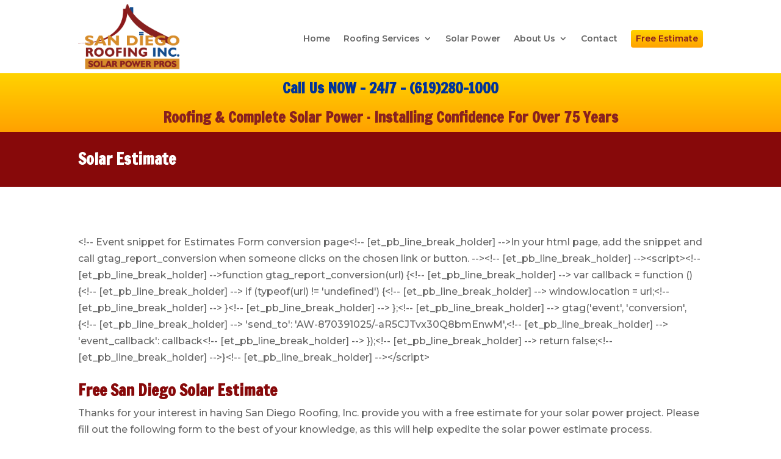

--- FILE ---
content_type: text/html; charset=utf-8
request_url: https://www.google.com/recaptcha/api2/anchor?ar=1&k=6LevhgEVAAAAAPjqrqT0Z1rk8NnnMtnCLFFo6Sal&co=aHR0cHM6Ly93d3cuc2FuZGllZ29yb29maW5nLmNvbTo0NDM.&hl=en&v=PoyoqOPhxBO7pBk68S4YbpHZ&size=invisible&anchor-ms=20000&execute-ms=30000&cb=p45cltswx5tw
body_size: 48538
content:
<!DOCTYPE HTML><html dir="ltr" lang="en"><head><meta http-equiv="Content-Type" content="text/html; charset=UTF-8">
<meta http-equiv="X-UA-Compatible" content="IE=edge">
<title>reCAPTCHA</title>
<style type="text/css">
/* cyrillic-ext */
@font-face {
  font-family: 'Roboto';
  font-style: normal;
  font-weight: 400;
  font-stretch: 100%;
  src: url(//fonts.gstatic.com/s/roboto/v48/KFO7CnqEu92Fr1ME7kSn66aGLdTylUAMa3GUBHMdazTgWw.woff2) format('woff2');
  unicode-range: U+0460-052F, U+1C80-1C8A, U+20B4, U+2DE0-2DFF, U+A640-A69F, U+FE2E-FE2F;
}
/* cyrillic */
@font-face {
  font-family: 'Roboto';
  font-style: normal;
  font-weight: 400;
  font-stretch: 100%;
  src: url(//fonts.gstatic.com/s/roboto/v48/KFO7CnqEu92Fr1ME7kSn66aGLdTylUAMa3iUBHMdazTgWw.woff2) format('woff2');
  unicode-range: U+0301, U+0400-045F, U+0490-0491, U+04B0-04B1, U+2116;
}
/* greek-ext */
@font-face {
  font-family: 'Roboto';
  font-style: normal;
  font-weight: 400;
  font-stretch: 100%;
  src: url(//fonts.gstatic.com/s/roboto/v48/KFO7CnqEu92Fr1ME7kSn66aGLdTylUAMa3CUBHMdazTgWw.woff2) format('woff2');
  unicode-range: U+1F00-1FFF;
}
/* greek */
@font-face {
  font-family: 'Roboto';
  font-style: normal;
  font-weight: 400;
  font-stretch: 100%;
  src: url(//fonts.gstatic.com/s/roboto/v48/KFO7CnqEu92Fr1ME7kSn66aGLdTylUAMa3-UBHMdazTgWw.woff2) format('woff2');
  unicode-range: U+0370-0377, U+037A-037F, U+0384-038A, U+038C, U+038E-03A1, U+03A3-03FF;
}
/* math */
@font-face {
  font-family: 'Roboto';
  font-style: normal;
  font-weight: 400;
  font-stretch: 100%;
  src: url(//fonts.gstatic.com/s/roboto/v48/KFO7CnqEu92Fr1ME7kSn66aGLdTylUAMawCUBHMdazTgWw.woff2) format('woff2');
  unicode-range: U+0302-0303, U+0305, U+0307-0308, U+0310, U+0312, U+0315, U+031A, U+0326-0327, U+032C, U+032F-0330, U+0332-0333, U+0338, U+033A, U+0346, U+034D, U+0391-03A1, U+03A3-03A9, U+03B1-03C9, U+03D1, U+03D5-03D6, U+03F0-03F1, U+03F4-03F5, U+2016-2017, U+2034-2038, U+203C, U+2040, U+2043, U+2047, U+2050, U+2057, U+205F, U+2070-2071, U+2074-208E, U+2090-209C, U+20D0-20DC, U+20E1, U+20E5-20EF, U+2100-2112, U+2114-2115, U+2117-2121, U+2123-214F, U+2190, U+2192, U+2194-21AE, U+21B0-21E5, U+21F1-21F2, U+21F4-2211, U+2213-2214, U+2216-22FF, U+2308-230B, U+2310, U+2319, U+231C-2321, U+2336-237A, U+237C, U+2395, U+239B-23B7, U+23D0, U+23DC-23E1, U+2474-2475, U+25AF, U+25B3, U+25B7, U+25BD, U+25C1, U+25CA, U+25CC, U+25FB, U+266D-266F, U+27C0-27FF, U+2900-2AFF, U+2B0E-2B11, U+2B30-2B4C, U+2BFE, U+3030, U+FF5B, U+FF5D, U+1D400-1D7FF, U+1EE00-1EEFF;
}
/* symbols */
@font-face {
  font-family: 'Roboto';
  font-style: normal;
  font-weight: 400;
  font-stretch: 100%;
  src: url(//fonts.gstatic.com/s/roboto/v48/KFO7CnqEu92Fr1ME7kSn66aGLdTylUAMaxKUBHMdazTgWw.woff2) format('woff2');
  unicode-range: U+0001-000C, U+000E-001F, U+007F-009F, U+20DD-20E0, U+20E2-20E4, U+2150-218F, U+2190, U+2192, U+2194-2199, U+21AF, U+21E6-21F0, U+21F3, U+2218-2219, U+2299, U+22C4-22C6, U+2300-243F, U+2440-244A, U+2460-24FF, U+25A0-27BF, U+2800-28FF, U+2921-2922, U+2981, U+29BF, U+29EB, U+2B00-2BFF, U+4DC0-4DFF, U+FFF9-FFFB, U+10140-1018E, U+10190-1019C, U+101A0, U+101D0-101FD, U+102E0-102FB, U+10E60-10E7E, U+1D2C0-1D2D3, U+1D2E0-1D37F, U+1F000-1F0FF, U+1F100-1F1AD, U+1F1E6-1F1FF, U+1F30D-1F30F, U+1F315, U+1F31C, U+1F31E, U+1F320-1F32C, U+1F336, U+1F378, U+1F37D, U+1F382, U+1F393-1F39F, U+1F3A7-1F3A8, U+1F3AC-1F3AF, U+1F3C2, U+1F3C4-1F3C6, U+1F3CA-1F3CE, U+1F3D4-1F3E0, U+1F3ED, U+1F3F1-1F3F3, U+1F3F5-1F3F7, U+1F408, U+1F415, U+1F41F, U+1F426, U+1F43F, U+1F441-1F442, U+1F444, U+1F446-1F449, U+1F44C-1F44E, U+1F453, U+1F46A, U+1F47D, U+1F4A3, U+1F4B0, U+1F4B3, U+1F4B9, U+1F4BB, U+1F4BF, U+1F4C8-1F4CB, U+1F4D6, U+1F4DA, U+1F4DF, U+1F4E3-1F4E6, U+1F4EA-1F4ED, U+1F4F7, U+1F4F9-1F4FB, U+1F4FD-1F4FE, U+1F503, U+1F507-1F50B, U+1F50D, U+1F512-1F513, U+1F53E-1F54A, U+1F54F-1F5FA, U+1F610, U+1F650-1F67F, U+1F687, U+1F68D, U+1F691, U+1F694, U+1F698, U+1F6AD, U+1F6B2, U+1F6B9-1F6BA, U+1F6BC, U+1F6C6-1F6CF, U+1F6D3-1F6D7, U+1F6E0-1F6EA, U+1F6F0-1F6F3, U+1F6F7-1F6FC, U+1F700-1F7FF, U+1F800-1F80B, U+1F810-1F847, U+1F850-1F859, U+1F860-1F887, U+1F890-1F8AD, U+1F8B0-1F8BB, U+1F8C0-1F8C1, U+1F900-1F90B, U+1F93B, U+1F946, U+1F984, U+1F996, U+1F9E9, U+1FA00-1FA6F, U+1FA70-1FA7C, U+1FA80-1FA89, U+1FA8F-1FAC6, U+1FACE-1FADC, U+1FADF-1FAE9, U+1FAF0-1FAF8, U+1FB00-1FBFF;
}
/* vietnamese */
@font-face {
  font-family: 'Roboto';
  font-style: normal;
  font-weight: 400;
  font-stretch: 100%;
  src: url(//fonts.gstatic.com/s/roboto/v48/KFO7CnqEu92Fr1ME7kSn66aGLdTylUAMa3OUBHMdazTgWw.woff2) format('woff2');
  unicode-range: U+0102-0103, U+0110-0111, U+0128-0129, U+0168-0169, U+01A0-01A1, U+01AF-01B0, U+0300-0301, U+0303-0304, U+0308-0309, U+0323, U+0329, U+1EA0-1EF9, U+20AB;
}
/* latin-ext */
@font-face {
  font-family: 'Roboto';
  font-style: normal;
  font-weight: 400;
  font-stretch: 100%;
  src: url(//fonts.gstatic.com/s/roboto/v48/KFO7CnqEu92Fr1ME7kSn66aGLdTylUAMa3KUBHMdazTgWw.woff2) format('woff2');
  unicode-range: U+0100-02BA, U+02BD-02C5, U+02C7-02CC, U+02CE-02D7, U+02DD-02FF, U+0304, U+0308, U+0329, U+1D00-1DBF, U+1E00-1E9F, U+1EF2-1EFF, U+2020, U+20A0-20AB, U+20AD-20C0, U+2113, U+2C60-2C7F, U+A720-A7FF;
}
/* latin */
@font-face {
  font-family: 'Roboto';
  font-style: normal;
  font-weight: 400;
  font-stretch: 100%;
  src: url(//fonts.gstatic.com/s/roboto/v48/KFO7CnqEu92Fr1ME7kSn66aGLdTylUAMa3yUBHMdazQ.woff2) format('woff2');
  unicode-range: U+0000-00FF, U+0131, U+0152-0153, U+02BB-02BC, U+02C6, U+02DA, U+02DC, U+0304, U+0308, U+0329, U+2000-206F, U+20AC, U+2122, U+2191, U+2193, U+2212, U+2215, U+FEFF, U+FFFD;
}
/* cyrillic-ext */
@font-face {
  font-family: 'Roboto';
  font-style: normal;
  font-weight: 500;
  font-stretch: 100%;
  src: url(//fonts.gstatic.com/s/roboto/v48/KFO7CnqEu92Fr1ME7kSn66aGLdTylUAMa3GUBHMdazTgWw.woff2) format('woff2');
  unicode-range: U+0460-052F, U+1C80-1C8A, U+20B4, U+2DE0-2DFF, U+A640-A69F, U+FE2E-FE2F;
}
/* cyrillic */
@font-face {
  font-family: 'Roboto';
  font-style: normal;
  font-weight: 500;
  font-stretch: 100%;
  src: url(//fonts.gstatic.com/s/roboto/v48/KFO7CnqEu92Fr1ME7kSn66aGLdTylUAMa3iUBHMdazTgWw.woff2) format('woff2');
  unicode-range: U+0301, U+0400-045F, U+0490-0491, U+04B0-04B1, U+2116;
}
/* greek-ext */
@font-face {
  font-family: 'Roboto';
  font-style: normal;
  font-weight: 500;
  font-stretch: 100%;
  src: url(//fonts.gstatic.com/s/roboto/v48/KFO7CnqEu92Fr1ME7kSn66aGLdTylUAMa3CUBHMdazTgWw.woff2) format('woff2');
  unicode-range: U+1F00-1FFF;
}
/* greek */
@font-face {
  font-family: 'Roboto';
  font-style: normal;
  font-weight: 500;
  font-stretch: 100%;
  src: url(//fonts.gstatic.com/s/roboto/v48/KFO7CnqEu92Fr1ME7kSn66aGLdTylUAMa3-UBHMdazTgWw.woff2) format('woff2');
  unicode-range: U+0370-0377, U+037A-037F, U+0384-038A, U+038C, U+038E-03A1, U+03A3-03FF;
}
/* math */
@font-face {
  font-family: 'Roboto';
  font-style: normal;
  font-weight: 500;
  font-stretch: 100%;
  src: url(//fonts.gstatic.com/s/roboto/v48/KFO7CnqEu92Fr1ME7kSn66aGLdTylUAMawCUBHMdazTgWw.woff2) format('woff2');
  unicode-range: U+0302-0303, U+0305, U+0307-0308, U+0310, U+0312, U+0315, U+031A, U+0326-0327, U+032C, U+032F-0330, U+0332-0333, U+0338, U+033A, U+0346, U+034D, U+0391-03A1, U+03A3-03A9, U+03B1-03C9, U+03D1, U+03D5-03D6, U+03F0-03F1, U+03F4-03F5, U+2016-2017, U+2034-2038, U+203C, U+2040, U+2043, U+2047, U+2050, U+2057, U+205F, U+2070-2071, U+2074-208E, U+2090-209C, U+20D0-20DC, U+20E1, U+20E5-20EF, U+2100-2112, U+2114-2115, U+2117-2121, U+2123-214F, U+2190, U+2192, U+2194-21AE, U+21B0-21E5, U+21F1-21F2, U+21F4-2211, U+2213-2214, U+2216-22FF, U+2308-230B, U+2310, U+2319, U+231C-2321, U+2336-237A, U+237C, U+2395, U+239B-23B7, U+23D0, U+23DC-23E1, U+2474-2475, U+25AF, U+25B3, U+25B7, U+25BD, U+25C1, U+25CA, U+25CC, U+25FB, U+266D-266F, U+27C0-27FF, U+2900-2AFF, U+2B0E-2B11, U+2B30-2B4C, U+2BFE, U+3030, U+FF5B, U+FF5D, U+1D400-1D7FF, U+1EE00-1EEFF;
}
/* symbols */
@font-face {
  font-family: 'Roboto';
  font-style: normal;
  font-weight: 500;
  font-stretch: 100%;
  src: url(//fonts.gstatic.com/s/roboto/v48/KFO7CnqEu92Fr1ME7kSn66aGLdTylUAMaxKUBHMdazTgWw.woff2) format('woff2');
  unicode-range: U+0001-000C, U+000E-001F, U+007F-009F, U+20DD-20E0, U+20E2-20E4, U+2150-218F, U+2190, U+2192, U+2194-2199, U+21AF, U+21E6-21F0, U+21F3, U+2218-2219, U+2299, U+22C4-22C6, U+2300-243F, U+2440-244A, U+2460-24FF, U+25A0-27BF, U+2800-28FF, U+2921-2922, U+2981, U+29BF, U+29EB, U+2B00-2BFF, U+4DC0-4DFF, U+FFF9-FFFB, U+10140-1018E, U+10190-1019C, U+101A0, U+101D0-101FD, U+102E0-102FB, U+10E60-10E7E, U+1D2C0-1D2D3, U+1D2E0-1D37F, U+1F000-1F0FF, U+1F100-1F1AD, U+1F1E6-1F1FF, U+1F30D-1F30F, U+1F315, U+1F31C, U+1F31E, U+1F320-1F32C, U+1F336, U+1F378, U+1F37D, U+1F382, U+1F393-1F39F, U+1F3A7-1F3A8, U+1F3AC-1F3AF, U+1F3C2, U+1F3C4-1F3C6, U+1F3CA-1F3CE, U+1F3D4-1F3E0, U+1F3ED, U+1F3F1-1F3F3, U+1F3F5-1F3F7, U+1F408, U+1F415, U+1F41F, U+1F426, U+1F43F, U+1F441-1F442, U+1F444, U+1F446-1F449, U+1F44C-1F44E, U+1F453, U+1F46A, U+1F47D, U+1F4A3, U+1F4B0, U+1F4B3, U+1F4B9, U+1F4BB, U+1F4BF, U+1F4C8-1F4CB, U+1F4D6, U+1F4DA, U+1F4DF, U+1F4E3-1F4E6, U+1F4EA-1F4ED, U+1F4F7, U+1F4F9-1F4FB, U+1F4FD-1F4FE, U+1F503, U+1F507-1F50B, U+1F50D, U+1F512-1F513, U+1F53E-1F54A, U+1F54F-1F5FA, U+1F610, U+1F650-1F67F, U+1F687, U+1F68D, U+1F691, U+1F694, U+1F698, U+1F6AD, U+1F6B2, U+1F6B9-1F6BA, U+1F6BC, U+1F6C6-1F6CF, U+1F6D3-1F6D7, U+1F6E0-1F6EA, U+1F6F0-1F6F3, U+1F6F7-1F6FC, U+1F700-1F7FF, U+1F800-1F80B, U+1F810-1F847, U+1F850-1F859, U+1F860-1F887, U+1F890-1F8AD, U+1F8B0-1F8BB, U+1F8C0-1F8C1, U+1F900-1F90B, U+1F93B, U+1F946, U+1F984, U+1F996, U+1F9E9, U+1FA00-1FA6F, U+1FA70-1FA7C, U+1FA80-1FA89, U+1FA8F-1FAC6, U+1FACE-1FADC, U+1FADF-1FAE9, U+1FAF0-1FAF8, U+1FB00-1FBFF;
}
/* vietnamese */
@font-face {
  font-family: 'Roboto';
  font-style: normal;
  font-weight: 500;
  font-stretch: 100%;
  src: url(//fonts.gstatic.com/s/roboto/v48/KFO7CnqEu92Fr1ME7kSn66aGLdTylUAMa3OUBHMdazTgWw.woff2) format('woff2');
  unicode-range: U+0102-0103, U+0110-0111, U+0128-0129, U+0168-0169, U+01A0-01A1, U+01AF-01B0, U+0300-0301, U+0303-0304, U+0308-0309, U+0323, U+0329, U+1EA0-1EF9, U+20AB;
}
/* latin-ext */
@font-face {
  font-family: 'Roboto';
  font-style: normal;
  font-weight: 500;
  font-stretch: 100%;
  src: url(//fonts.gstatic.com/s/roboto/v48/KFO7CnqEu92Fr1ME7kSn66aGLdTylUAMa3KUBHMdazTgWw.woff2) format('woff2');
  unicode-range: U+0100-02BA, U+02BD-02C5, U+02C7-02CC, U+02CE-02D7, U+02DD-02FF, U+0304, U+0308, U+0329, U+1D00-1DBF, U+1E00-1E9F, U+1EF2-1EFF, U+2020, U+20A0-20AB, U+20AD-20C0, U+2113, U+2C60-2C7F, U+A720-A7FF;
}
/* latin */
@font-face {
  font-family: 'Roboto';
  font-style: normal;
  font-weight: 500;
  font-stretch: 100%;
  src: url(//fonts.gstatic.com/s/roboto/v48/KFO7CnqEu92Fr1ME7kSn66aGLdTylUAMa3yUBHMdazQ.woff2) format('woff2');
  unicode-range: U+0000-00FF, U+0131, U+0152-0153, U+02BB-02BC, U+02C6, U+02DA, U+02DC, U+0304, U+0308, U+0329, U+2000-206F, U+20AC, U+2122, U+2191, U+2193, U+2212, U+2215, U+FEFF, U+FFFD;
}
/* cyrillic-ext */
@font-face {
  font-family: 'Roboto';
  font-style: normal;
  font-weight: 900;
  font-stretch: 100%;
  src: url(//fonts.gstatic.com/s/roboto/v48/KFO7CnqEu92Fr1ME7kSn66aGLdTylUAMa3GUBHMdazTgWw.woff2) format('woff2');
  unicode-range: U+0460-052F, U+1C80-1C8A, U+20B4, U+2DE0-2DFF, U+A640-A69F, U+FE2E-FE2F;
}
/* cyrillic */
@font-face {
  font-family: 'Roboto';
  font-style: normal;
  font-weight: 900;
  font-stretch: 100%;
  src: url(//fonts.gstatic.com/s/roboto/v48/KFO7CnqEu92Fr1ME7kSn66aGLdTylUAMa3iUBHMdazTgWw.woff2) format('woff2');
  unicode-range: U+0301, U+0400-045F, U+0490-0491, U+04B0-04B1, U+2116;
}
/* greek-ext */
@font-face {
  font-family: 'Roboto';
  font-style: normal;
  font-weight: 900;
  font-stretch: 100%;
  src: url(//fonts.gstatic.com/s/roboto/v48/KFO7CnqEu92Fr1ME7kSn66aGLdTylUAMa3CUBHMdazTgWw.woff2) format('woff2');
  unicode-range: U+1F00-1FFF;
}
/* greek */
@font-face {
  font-family: 'Roboto';
  font-style: normal;
  font-weight: 900;
  font-stretch: 100%;
  src: url(//fonts.gstatic.com/s/roboto/v48/KFO7CnqEu92Fr1ME7kSn66aGLdTylUAMa3-UBHMdazTgWw.woff2) format('woff2');
  unicode-range: U+0370-0377, U+037A-037F, U+0384-038A, U+038C, U+038E-03A1, U+03A3-03FF;
}
/* math */
@font-face {
  font-family: 'Roboto';
  font-style: normal;
  font-weight: 900;
  font-stretch: 100%;
  src: url(//fonts.gstatic.com/s/roboto/v48/KFO7CnqEu92Fr1ME7kSn66aGLdTylUAMawCUBHMdazTgWw.woff2) format('woff2');
  unicode-range: U+0302-0303, U+0305, U+0307-0308, U+0310, U+0312, U+0315, U+031A, U+0326-0327, U+032C, U+032F-0330, U+0332-0333, U+0338, U+033A, U+0346, U+034D, U+0391-03A1, U+03A3-03A9, U+03B1-03C9, U+03D1, U+03D5-03D6, U+03F0-03F1, U+03F4-03F5, U+2016-2017, U+2034-2038, U+203C, U+2040, U+2043, U+2047, U+2050, U+2057, U+205F, U+2070-2071, U+2074-208E, U+2090-209C, U+20D0-20DC, U+20E1, U+20E5-20EF, U+2100-2112, U+2114-2115, U+2117-2121, U+2123-214F, U+2190, U+2192, U+2194-21AE, U+21B0-21E5, U+21F1-21F2, U+21F4-2211, U+2213-2214, U+2216-22FF, U+2308-230B, U+2310, U+2319, U+231C-2321, U+2336-237A, U+237C, U+2395, U+239B-23B7, U+23D0, U+23DC-23E1, U+2474-2475, U+25AF, U+25B3, U+25B7, U+25BD, U+25C1, U+25CA, U+25CC, U+25FB, U+266D-266F, U+27C0-27FF, U+2900-2AFF, U+2B0E-2B11, U+2B30-2B4C, U+2BFE, U+3030, U+FF5B, U+FF5D, U+1D400-1D7FF, U+1EE00-1EEFF;
}
/* symbols */
@font-face {
  font-family: 'Roboto';
  font-style: normal;
  font-weight: 900;
  font-stretch: 100%;
  src: url(//fonts.gstatic.com/s/roboto/v48/KFO7CnqEu92Fr1ME7kSn66aGLdTylUAMaxKUBHMdazTgWw.woff2) format('woff2');
  unicode-range: U+0001-000C, U+000E-001F, U+007F-009F, U+20DD-20E0, U+20E2-20E4, U+2150-218F, U+2190, U+2192, U+2194-2199, U+21AF, U+21E6-21F0, U+21F3, U+2218-2219, U+2299, U+22C4-22C6, U+2300-243F, U+2440-244A, U+2460-24FF, U+25A0-27BF, U+2800-28FF, U+2921-2922, U+2981, U+29BF, U+29EB, U+2B00-2BFF, U+4DC0-4DFF, U+FFF9-FFFB, U+10140-1018E, U+10190-1019C, U+101A0, U+101D0-101FD, U+102E0-102FB, U+10E60-10E7E, U+1D2C0-1D2D3, U+1D2E0-1D37F, U+1F000-1F0FF, U+1F100-1F1AD, U+1F1E6-1F1FF, U+1F30D-1F30F, U+1F315, U+1F31C, U+1F31E, U+1F320-1F32C, U+1F336, U+1F378, U+1F37D, U+1F382, U+1F393-1F39F, U+1F3A7-1F3A8, U+1F3AC-1F3AF, U+1F3C2, U+1F3C4-1F3C6, U+1F3CA-1F3CE, U+1F3D4-1F3E0, U+1F3ED, U+1F3F1-1F3F3, U+1F3F5-1F3F7, U+1F408, U+1F415, U+1F41F, U+1F426, U+1F43F, U+1F441-1F442, U+1F444, U+1F446-1F449, U+1F44C-1F44E, U+1F453, U+1F46A, U+1F47D, U+1F4A3, U+1F4B0, U+1F4B3, U+1F4B9, U+1F4BB, U+1F4BF, U+1F4C8-1F4CB, U+1F4D6, U+1F4DA, U+1F4DF, U+1F4E3-1F4E6, U+1F4EA-1F4ED, U+1F4F7, U+1F4F9-1F4FB, U+1F4FD-1F4FE, U+1F503, U+1F507-1F50B, U+1F50D, U+1F512-1F513, U+1F53E-1F54A, U+1F54F-1F5FA, U+1F610, U+1F650-1F67F, U+1F687, U+1F68D, U+1F691, U+1F694, U+1F698, U+1F6AD, U+1F6B2, U+1F6B9-1F6BA, U+1F6BC, U+1F6C6-1F6CF, U+1F6D3-1F6D7, U+1F6E0-1F6EA, U+1F6F0-1F6F3, U+1F6F7-1F6FC, U+1F700-1F7FF, U+1F800-1F80B, U+1F810-1F847, U+1F850-1F859, U+1F860-1F887, U+1F890-1F8AD, U+1F8B0-1F8BB, U+1F8C0-1F8C1, U+1F900-1F90B, U+1F93B, U+1F946, U+1F984, U+1F996, U+1F9E9, U+1FA00-1FA6F, U+1FA70-1FA7C, U+1FA80-1FA89, U+1FA8F-1FAC6, U+1FACE-1FADC, U+1FADF-1FAE9, U+1FAF0-1FAF8, U+1FB00-1FBFF;
}
/* vietnamese */
@font-face {
  font-family: 'Roboto';
  font-style: normal;
  font-weight: 900;
  font-stretch: 100%;
  src: url(//fonts.gstatic.com/s/roboto/v48/KFO7CnqEu92Fr1ME7kSn66aGLdTylUAMa3OUBHMdazTgWw.woff2) format('woff2');
  unicode-range: U+0102-0103, U+0110-0111, U+0128-0129, U+0168-0169, U+01A0-01A1, U+01AF-01B0, U+0300-0301, U+0303-0304, U+0308-0309, U+0323, U+0329, U+1EA0-1EF9, U+20AB;
}
/* latin-ext */
@font-face {
  font-family: 'Roboto';
  font-style: normal;
  font-weight: 900;
  font-stretch: 100%;
  src: url(//fonts.gstatic.com/s/roboto/v48/KFO7CnqEu92Fr1ME7kSn66aGLdTylUAMa3KUBHMdazTgWw.woff2) format('woff2');
  unicode-range: U+0100-02BA, U+02BD-02C5, U+02C7-02CC, U+02CE-02D7, U+02DD-02FF, U+0304, U+0308, U+0329, U+1D00-1DBF, U+1E00-1E9F, U+1EF2-1EFF, U+2020, U+20A0-20AB, U+20AD-20C0, U+2113, U+2C60-2C7F, U+A720-A7FF;
}
/* latin */
@font-face {
  font-family: 'Roboto';
  font-style: normal;
  font-weight: 900;
  font-stretch: 100%;
  src: url(//fonts.gstatic.com/s/roboto/v48/KFO7CnqEu92Fr1ME7kSn66aGLdTylUAMa3yUBHMdazQ.woff2) format('woff2');
  unicode-range: U+0000-00FF, U+0131, U+0152-0153, U+02BB-02BC, U+02C6, U+02DA, U+02DC, U+0304, U+0308, U+0329, U+2000-206F, U+20AC, U+2122, U+2191, U+2193, U+2212, U+2215, U+FEFF, U+FFFD;
}

</style>
<link rel="stylesheet" type="text/css" href="https://www.gstatic.com/recaptcha/releases/PoyoqOPhxBO7pBk68S4YbpHZ/styles__ltr.css">
<script nonce="yB8R6sk-J7D0ZLI0vvvwHg" type="text/javascript">window['__recaptcha_api'] = 'https://www.google.com/recaptcha/api2/';</script>
<script type="text/javascript" src="https://www.gstatic.com/recaptcha/releases/PoyoqOPhxBO7pBk68S4YbpHZ/recaptcha__en.js" nonce="yB8R6sk-J7D0ZLI0vvvwHg">
      
    </script></head>
<body><div id="rc-anchor-alert" class="rc-anchor-alert"></div>
<input type="hidden" id="recaptcha-token" value="[base64]">
<script type="text/javascript" nonce="yB8R6sk-J7D0ZLI0vvvwHg">
      recaptcha.anchor.Main.init("[\x22ainput\x22,[\x22bgdata\x22,\x22\x22,\[base64]/[base64]/[base64]/ZyhXLGgpOnEoW04sMjEsbF0sVywwKSxoKSxmYWxzZSxmYWxzZSl9Y2F0Y2goayl7RygzNTgsVyk/[base64]/[base64]/[base64]/[base64]/[base64]/[base64]/[base64]/bmV3IEJbT10oRFswXSk6dz09Mj9uZXcgQltPXShEWzBdLERbMV0pOnc9PTM/bmV3IEJbT10oRFswXSxEWzFdLERbMl0pOnc9PTQ/[base64]/[base64]/[base64]/[base64]/[base64]\\u003d\x22,\[base64]\\u003d\\u003d\x22,\x22FcKrPi9sP3jDlmDCtBwQw5rDtsK0wqZ7fx7Ci21cCsKZw4nCiyzCr0DCrsKZfsKUwrQBEMKUE2xbw5lxHsOLJR16wr3Dg2oucEBIw6/DrnUKwpw1w68eZFI1UMK/w7VYw5NyXcKew6IBOMKzEsKjOAzDhMOCaQBcw7nCjcOBfh8OERjDqcOjw4VlFTwbw4QOwqbDpcKba8Oww4Y1w5XDh2jDicK3wpLDqMO/[base64]/DhsOZwo12H8OzwrvCjHkyw6lMXsOYNgLCkFfDikEFYBbCqsOQw53DqCAMRVsOMcK4woA1wrthw5fDtmUPJx/CgifDtsKOSwnDgMOzwrYmw4YRwoYSwr1cUMKoenJTT8OiwrTCvVccw7/DoMOLwoVwfcKdHMOXw4orwonCkAXCpsK8w4PCj8Okwrtlw5HDkcKvcRdrw7vCn8KTw5syT8OceR0Dw4obbHTDgMOyw45DUsOuTjlfw7TCo21sQW1kCMOgwoDDsVVxw4kxc8K/[base64]/CrMKlPcO+PcORw4AIwrbCqsOaecOFXMOVdMKWTgTCqxlxw6jDosKiw4TDrCTCjcOdw6FxAlTDpm1/w4R/eFfCuCbDucO2YWRsW8KCHcKawp/DnlBhw7zCpwzDogzDjsOgwp0iTlnCq8K6ZwBtwqQBwqIuw73CkMK/SgpHwrjCvsK8w5QcUXLDkcOdw47ClUptw5XDgcK4AQRhXcOfCMOhw6XDui3DhsOiwqXCt8OTJcOyW8K1AsOgw5nCp3fDtHJUwq/CvFpEHAluwrAXU3MpwojCjFbDucKTJ8OPe8OYc8OTwqXCt8KaesO/[base64]/DkMOfB1UxPifDmV8eXsKcbi3Cr8OSwoLCoMO2OMKSwpZzZMKde8KaV0ALCQPDkyNfw48HwrDDrMOdKcOxY8OJbyMrYCbCpBk1wp7CkV/DgRFra28ew7xVAcK1w6RmXR3CjsOEZ8K0ZcO7HsK1WmdEaijDuknDnMOWR8K/[base64]/[base64]/wq/CpMOvworCv8KCZR8vwrHCo8ORw7tfXiXClcOawpoaWsKwaiUIJMKPFCB0w6pZM8OSInBVYcKlwqhDPcKabj/Cl10ww41zwrvDk8OXw6vCrV7Cm8KuFMK+wpXChMKxVQvDvMKSwpfCvyPCnEMbw6jDsAkpw4loShXCtcK1wrDDrmvCo0nCssKewqdBw4kpw4Qxwo87wrDDtRgfCMOmTMOhw47CrQ1Jw4hHwoodFsOvwpzCgBLCssK5IsORVsKgwr3DonvDgAZmwpLCssOtw7Uqwo9Xw5/CtcO9YCTDgmNuM2HCnA7CrSzCmCJODTzCuMKyOzpAwqbCv0PDusOhDcKZAkleWcO5acK/w7nClGvCg8K2BsORw5bCg8K3w79tCGHCgsKQw5Ffw6PDh8OxLMKpWMK8wqjDv8OPwrgNYsODQcKVf8OVwookw7NEHFhHUz/CmcKDImXDmMOew7lPw5bDnsOTZ2zDgldbwoTChCsUCWQNBsKkfMK2Y2Nuw7LDgEJhw4zCnzBSLsK7fSvDpcOAwrAKwqx5wq56w4PCtsKJwofDpWbCo2JIw5lNZsOuZkHDu8OTEcOtBinDnRsyw7vCk3/CpcOfwrnCpnNeC1bCpMKXw4N3bsKEw5Qdwr3DrmHDlxwTw6wjw5cawq/DmhB0w4gOFcKAJl15VSTDusO+ahvCvMOSwr9ow5VCw7LCrsO2w6M7b8KIw4ACehXDssKdw6ouwoMdLMOFwpVGdcK4woTCgn/[base64]/[base64]/CkQUXworDmjUqDsK2acKUwoPDqk9Jwokcw77CgcKgwqTCk2QfwplrwrJRwqLDmkJ5w6UbBH8dwrc1TsOGw6jDs0YIw6YyA8OCwoHCgMOIwpbCumIhQXsMSRTCusKkORPDrQNoUcOzIsOIwqE0w4PDssOVB0tEZcK/ZMOUacOEw6U9w6jDssOGLsKXLsKjw45GeWdZw6EVw6Rhc2dWO13CjcO9WULDmMOlwpvDtxnCpcKjwovDv0pLRQx0wpfDt8OrTlQiw54YOWZ4LiDDvDQlwoPCosO8JXgaaDAtwr/Dp1PCnwzCj8ODwo7CoV1vwp9EwpgVM8ODwpfDnjlFwqctVyN5woB0dMOGeTTDtwRkw5QPw4/DjU9oE05Bwq4hU8OIQCsANcOIaMOpPn5Iw6DCpMK4wrFyZk3CsSTCnWrDiEpcPgnCozzCqMKWIcOMwoEwTio/[base64]/Cr8KzwoFUBMKLw5w7wqXCgSvCssOzIhjClwoTYwbCgsOJY8KTw6k2w5/DkcOxw6TCtcKAIcOPwrpsw5DCpWrCjsOsw5LCi8KcwpZIw79FRV4SwocnGcK1SsO3w7Vuw4vCu8Okwr8zJw7DnMOPw4vCul3DisKrQcKIw4XDr8Krw5TDgcKqw7DDnC8qJUk0AsO/dXTDpy7CkWsvXEQMVMO3w7PDq8KRe8Kew7cZDcK2BMKNwoE1wpVQM8OSw6UgwoHDvwcwTiABwrPCtFrDgcKGA27CqsKwwrcawofCiSbCnhUZw6tUDMKvwoMwwpU/I2rCtsKNw4UrwpDDngzCqFZoNHHDrMO8KQwgwqUdwqhoTRvDmx/DisKxw6Iow5HDpB8Ow6Myw59YIEXDnMKmwqALw5oPwrBfwowTwpZ+w6gqM11mwpjDvA/[base64]/[base64]/[base64]/Cj8K7dEvCksOVCw1mI2d4w53Dj8OwOMKpMWPDqsOsCAReHgIkw6QbW8K4woLCk8OzwqJke8O2LTMOwovDnQ1hWMKNwpbCgVEabzFHw7XDnsOYHsOrw6zCiid1BMK7Q1zDtXbCm0Efw6IPEcO1RMKnw4zClgLDrXA0OcOxwotHYMO4w6jDpcONwo1mLGswwo/CrsKWXCVecxTCqToAQcOGXMOGCU1Rw7jDk0fDosK6XcKvQcKlGcOaRMKeB8OYwrt/[base64]/NsKlw7LCtMKFwoHCr20eFMKkwoR5w4FUGsKLw5rCgsOMFyDChMOVcHrCg8KxID3Cn8KywoHDsXXDnDnCgcOLw4dqw6rCn8KkdkjCjD/CiyTCn8Kqw6fDvErDp0tZwr0xAMOEAsOPw4zDo2bDoDTDn2XDsQ1JW2sBwoZFwoPCsTshHcOQL8OXw6hwfjYKwpEbbkvCny/Dv8KIw6PDjsKXwqJUwoFowohWc8OHwpgmwq7DtMKhw48Ew7DCo8KSWcO3asOwDsOxFwEkwq46w415JsOEwoIgQx7Dr8K7PMKWQgbCg8O5wp3DiDjDrsKxw7gQw4sxwpI1woTCnAwhPMKFaEE4JsKYw6Z5GxlYw4HCiR3DlGZpw6DChxXCrAnCq1Viw7Inw7/Dsl9KbErDiG3Cg8Kdwq5vw5tNNsKpw6zDu33DvsOrwq1yw7vDosONw6bCvDDDkMKywqIcbcOBMSbCvcKQwppibHouw58/XMKswovCjGTCtsOhw4XCs0vCvMKhVw/DtkTCpGLCrggoY8KPe8OtOsKRQcKaw5hIQ8K2TFZ7wopPNsKkw7HDoiwvIUtUcXwcw4TDucK9w6Q7fcOnJhkbcgR2XMKYC25xGRVoDTVxwosJQ8Ovw6E1wqnCqMKNwo9GZTxtHsKUw5pRwqLDscK5R8K4HsOew7/CjsK1GXo6wqfCuMKXNsKyU8KBwq3CsMOIw6Z1UHkca8OwRz9pMR4Lw4DCq8KTVBBobzl6fMO/wpJEwrR6w4gBw7sRw6nCmx0sF8OxwrkaUsOsw4/DjT01w4DDgSzCssKJWk/CssO2Q2gfw7Ysw5xGw4xjY8OoIsOcIVnDssOXP8KsAioXVsKwwooSw4NYN8OlZn8EwoTCkHEPIsK9NXbDh3TDvcKnw6/[base64]/Dp8KBI8O4wrnDlMO4w61qwrMJbDdGIyLDtsKkb0XDoMOcwovCnnvCohDCoMKvIsKFw5ZbwqrCtXBQPx4Tw7HCrgzDpMO0w73Cimw1wrcVwqBfbMO2wqvDk8OdCsKmwpR/w690woAMQhZpEhLCtX3Dn0/Ct8O8HsK2JzsKw7xMMcOCcRV1w7HDocKWaHDCp8KFP0tdbsK+RMOHKG3DsXlSw6hkL2zDpS8iMGzChMKYE8O/w4LDsFhxw4hfw5kowr/[base64]/DucKmwrlUan/CscONNH8pMsOsw5Ndw47DmcOWw6XDv2PDosKZwpnCpMKvwp0aZMKpJV/DoMK0ZMKCfsOBw77DmS1JwoF4wrYGcMKYJT/[base64]/[base64]/[base64]/DqUFiK8KcK8K2W03Do8KZwpJNFCLCrUw0bcOEw5/Cm8OFQsOWZsOMbsK7w6/CpRLCozzDp8OzK8KFwrQlwq3DsQ07Q0bDqUjDoxR8RExwwoLDgVTCrcOlKCHCu8KrfcKrVcKhYWPCrsKkwqDDl8K7MTrCrEjCo2kIw63CgMKVw5DCvMKawqcjSzbChcKwwpgiNMKIw4/DjgPDvMOEwr3Dlm5WYcOMwqkXHMK/w4rCmnluGH3DlmQew5XDtcK5w5xYWhjDkClbw6LDuVEnIgTDkjpxHMOKwrpNN8O0VSR9w7nCvMKKw5fDo8OiwqTDpVzDlcKSwobCvF/CjMKiw7HCi8Omw6lICmTDjcKOw7nClsOcIh1nNzXDnsKew4w0LcK3IsOQwq8WYMKnw7g6wr3ClMO5w43CnsKhwpbCgnXDoQjCgWXDqMOWe8KsaMOjVMOyw43DncOUNnzCq0BKwoQkwopGw7/CnMKFwoRGwr7CrCoMcWAEw6Mxw5PDqwLCuFwgwqjCswBUAUXDjE10woHCmxDCgsOAb2FeHcObwr7Cr8KBwqEca8KvwrXCnTXCg3jDogUfwqVrR2J5wpx7wqtYw4ELBMOtWyPDoMKCBy3Dl3zCvR/DhsK4bAggw77CvcOsWBLDp8KuesKWwpQqe8O1w7MXfSIgBgIcwpTCnMOqZsO5w7vDk8OkIMOIw69KcsOKDlDCqEXDm0PCucK6wq3CrjEDw5pnEMKHP8K5DcKLMcOYex/[base64]/[base64]/DqcOaWj1TTMOUKFLCsMObU8OCRsK9wpt8M17DkcKLPcKRM8OPwqvCqsKpwpTDnDDCglwCYcOdWTjCpcO+wqEbw5PCqcOFw6PDpCs/w6pDwpTCih/CmHhFQ3QeLcKLwpvDp8OxPsOSV8OIR8KNSSoPAkY2BMOuwq1Nb3vDsMO/wofDpXA9w4LDsVxUGsO/XA7DqcODw6rDrsKmCgpFLsOXak3CthFqw5HCnMKJI8Obw5LDqSXCnxHDpkvDiQDCrcOlwqfDs8Kuw44Dwo7DiEPDo8K/[base64]/ClMO/SjHDn8KPw7tiSDXDjcKVw4XDmsK+w64DGkrCsxjCgsK3HmJPM8O3TMK8w5bCgsOqBVkJwo0Ew6rCqMOvbMKocsKZwrcGcDXDr24/PMOZwot6wr/Dv8OxbsKBwrrDiABNAlfDgsKlwqXCkjHDhMKifMOoJcKEWDvDr8KywpvClcKUw4HDjMKJJlHDtz1Nw4UIbsOkZcOGTibDnQg+JEFXwrrDjBQYRQA6XMKTOcKAwqobwpFuRsKOZizClWbDu8KBQ2/[base64]/[base64]/[base64]/ChMKlw69HWmHCvEPDkMKqwrHDiAPDp8KrOwLDosOsZMOZS8KxwpLCvArCvMKOw73Cmi7DvsO7w7HDnsOiw7Jrw5Und8OzTC3CmsKYwp3Clk/Cv8ODwrvDoyYBYMKww5nDuzLChFbCoMKJC3fDhxvCrcOUQVDCl1sxfMKbwofDnE4TeQ/CisKkw71MY2o8wpzDpSDDoll/IHBEw6vCjSwTQURDHQbCk3RAw57DiFXChD7Dv8K/wp3DjFckwqtCRsKrw5TDmsKMw5XDsn0nw49Ow6nDqMKUMlQlwq/CrcORwpPCmV/CrsKfEE1dwox8TRYpw6zDqioxw4Vww6kdesKbcVE5wqwJDsOaw7IqM8KpwprDs8ORwooPw73CgMOKQ8KRw5PDu8OWDcOhTcKTw5JMwpnDmg9qFE7DlgEOHjnDtcKRwonChsOcwr/[base64]/KMOMw7MowpQbR8KfPsKCwrNoDWsgHcK/[base64]/fA0Vwpt/w7PDmgXDpVJtH33DiHbCrzhww6pVwoXCinhQw5HCn8KlwoUBKEXDrEXCsMOgC1fDi8O0wow9H8ODwpTDpgImw68wwpzCksOHw7Ikw45tAE/CjxAKwpVjwrjDtsOnA27Cnk1GHW3CjcKww4Qkw53CtD7DtsORwq3Cn8KpL3ALwo57wqIFQMOABsKVw7DDuMK+w6fDq8OqwrsNaHvDqUpKLkZ8w4tCd8Kzw5ddwoFcwqXDgcO3TsOtFW/[base64]/[base64]/MsKrVBHDqMOCOsKow4nCvToqU8KMKGDCljnCpCszwpJ2w6bCtzTDvW3DulTCjG47U8OmCsKOI8OEfVrDicKzwplMw5jDtcOzwqLCvsOIwrnCqcOHwo/Co8OWw6gSS1BZRF3CpsKQCEdYwpgaw5oVw4DClzPCn8K+f23CklHCm3HDj0ZfRBPDoBJ9fhEgwrsqw6k6Vi3DoMOaw5PDscO1TRJyw45+KcKuw5s2woZfUcKDw73ChQ4hw6JDwrfDpQVjw4pBwpLDjC/DjW/[base64]/CqsOuHn10wobDgwfChkXDjMOLXcOIw5oVwqh/woorw67CgwzChidIOAE6fyHDgTvDvwPDnzppHsOtwpFww7vDkH3Ci8KWwojCs8K1Y2/CksKowpUdwoDCocKJwrANeMK1X8Opwq7Cp8O2wo9tw4pCF8K0wqDCs8OqAsKHwq9pE8K/w4h/bWXCsyLDqsOadsOGacOWwrrDpR8YAsO4esObwphKw759w6pJw5ZCL8OAfW/CvH5hw4c6OXp/DEDCicKcwpAmasOcwr3DmMOpw5Ife2tVEsOMw6Zbw4JhLyw8bXjCmcK+OnzDhMOew7o0VS/DlsK3wr3DvEzDkBvDqsK/R2rCswwVNVHDmsO6woLCuMO1ZMOAM3xwwqd5w5nCpcOAw5bDlQ40enlhIRNyw41Wwqkcw5EIf8K3woh8wp0Nwp/ChMOVG8KWGClMTSLDtcOgw4gIFcKSwqEsZcKJwoZPG8O1M8OENcORCsK/[base64]/[base64]/[base64]/CrUhYeiJzwqTCuMODeMOWICvDksKvYcOSw6lywpXChyzCnsOBwrnCkhHCgsK2wrzDiULDvHLCicOKw7zDusKHMMO3RcKBwrxdGMKJwqcOwqrDssK6EsO2w5vDqV97w7/Dp0gdwpptwrnClUsrwqjDm8KIwqxwDsOrVMK7S2/Csh5XCDxwB8OmdsK2w7cFfHbDgQnCs27DjMO4wqbDtSUCwqLDvCjDpxLCq8KjTMO8TcKWw6vDvcO9TMOdwpjClMKUPcOEwrdtwr49KsOBMMKpe8Kyw4g2eHnCjMOrw5bDoF1aK0jClcO5X8O6wpo/FMKjw4fDosKewqbCtsKMwo/CshjDtMKiGsOFKMKncsKuw7wQHMKRwpAcw54Tw40/[base64]/CrGQ0DMKoccKxbX8QwqAXw6PDg8OBJcOIwrZMwoJCeMOgw4ULRklWYcKZcsKkw7LDpMK0CsOFZXHCj0l/HXwCdUBMwp/CpcOQEMKKHcOUw5bDujbCmC3CpgFkwoZsw6bDvTxZPgp5UsORfCBKw57CpFzCt8KTw4dVwq7ChMKBw6/CvMKcw7N9wrHCq09xw5jCjcKiw4zCk8O0w6bCqicBwo58w6jDqsOPwo/Du2rCvsO9wqxuOiATGGPDtFsJYTTDmATCqgJZecOBwqXDknzDkkZcOMOBw65FUMOePlvDtsKXw7opLsOgFD/CrMO5woTDr8OTwpbClx/ChVdHFA8owqfCr8OkDsKidk1ecMOdw5F+w5DCksO2wq3DtsKMwonDi8KxJEnCj0QjwpNMw73CgsKlcRPCviJWw7Y6w4TDkMKbw63CgkdlwrXCpD0YwopxJFvDiMKPw4PCgcOXDiRPaGpSwpjCr8OLOmTDkTJ/w4rCgUBswqHDrcO/TETCqUfCrVvCpgXCi8Kma8KSwqIoKcKObcOXw6c0asKiwpRkPcKow45iXATDt8KGesK7w74GwoFdM8OrwofCpcOSwrbChMK+eBdqZHpswrcacXbCv39ew7/CmyUHcmHDo8KFBAoPElzDnsOiw40yw5LDqxHDnVTCjhnCocKBVUF7aXAaFikLZcK2wrBeNRF+YcOAbMKPAMOxw5QnAX87Ty8/wprCg8OJQ1A7PTXDjMK7w4AZw7bDoilVw6Y5UCo5TMKpw7EhHsKwE2FhwqfDv8KRwowRwpMHw5EkOsOtw5/DhMOZPMOxR2xEwrnClsKtw5/DpF7Dqz/Dh8OQZcOuay8qw5/DmsOOwowJSWRmw6/DjmvChsOCTcKvwodGaxLDtATDqkBjw4QUMg1Rw6UXw4PDlcKcWUDCtEDDp8OvSx/Cug3DiMONwpFnwq3DncOqF2LDiw8VLz/Cr8OJwp/DvMOIwrNxS8O4R8KwwpkiKjc3c8OrwpEgw757SGsnJmxKIcKnw6lFZQ9SCX3CjMONf8O6wq3DvGvDmMKTfiDCmxbChl5jUMOWwrwLw5LCi8OFwoRvw5wMw7NrGTs3Ez1TFwjChsKQUMK9YDc2L8Oywo4/YcOXw5o/[base64]/woggMAt8V25vw4s+IzbDvnlzwpzDih/[base64]/[base64]/SMKxOsKUQWMvwqDCgcOvb8KEf8K2bUc3w4LCkBIPCAkJwrbCtQ7DhMK9w5bDh17DvMORKx7CmcK/HsKfwpfCs0pNfMK6IcOxI8KlPMOJw5PCsnXChMKgUngiwrpIQcOoN3FZKsKPL8K/[base64]/[base64]/CgsOuw6hxHTLDh8KnRMKfw7FfL8OLw5o8wrHCpcKlB8Kfw70vw5YifcO6VUDDqcOSwqNNwpbChsKqw6jDv8OTGxPDmsONZEjCoFjCsFjDlMKCw7QsOcOWVn4cGyJOAmIWw7XCvikOw4zDtWfDqMOmwoctw5TCt2ssJh/[base64]/DscKXHMOoEsKyw5UOw6hgISnDtcO1AsOGE8OACU3Dl3s3w57CkcO6H1vCm2HCljVIwqjCgScGecOoI8O/[base64]/[base64]/CnMODZMOKN17Dm8OuKmHCr8KAwr/[base64]/wpbDjw/Cgi8Zw4pSwoTDvMOuJyRrw7Enwq3Dg8OGw4dSKm/[base64]/CjxLDl8O8w6cifSvDs8K8w6PChwvDgMKKJ8O7wq88DMOHKW/Ck8KswrjDoVvCmWo4wp5HMFM6T1cMw5hHwonClz52FcKhwolJfcKyw4fCsMOZwoLCrxx+wq4Fw70uw44xeiLDoHYbB8Kmw4/[base64]/Cr8Kww6MOwothUXtZwoI/DjZMYsK/w4LDuC7DpsKuIsOOwox/wqzChRxHwq3DrcKOwpkaLsOVQsOxwq9sw5bDh8KJBsK+cQMAw492w4/CmcO2Y8OJwpjChMKQwpjChBQ2HcKYw55AUiVtwoTCsBLDuw/DvsKSfn3ClzzCu8KgDA9wcUABcMOew4l8wrhjLwPDp0tww4vCjntzwovCvw/DgsOmVSRHwqo6clI4w6JiRMKNdcK/w4sxF8OsNCvCrHZ+GRnDrcKOVMOvSn4gEw7DtcKBaF/Co33DkifCqUV+w6TDq8Ova8Oqwo7Dl8O1w6fDsmEMw7/[base64]/[base64]/[base64]/[base64]/w7lCwrY5fHsuwo/DgE4WMMKAe8KfasOyw7osZDnCjhdbH2VtwpDCi8K0wq5GT8KNKgFtCjsQWMOzQw4jGMO2YMO2FkoDQMKywoHCocO3woPCusKqZQ/DpsK+wpTCnxUsw7VcwrbDqzbDiHbDpcOHw4/CunIYQWBzw41LZDzDh3fCgE9qIF5BJsKuNsKLwpnCoG8WMQnCl8KIw6bDgDbDlsKyw67CrjJpw6ZHXsOIKg1yMsOCfMOSw5fCuynCmmggJUnCtsKKFkdRSh9Mw57Dm8OTMsOpw5Eaw68sBG9bQMKCYMKEwrHDocKhFcKywqwswoLDkgTDhsOMw6/DnF0tw7k/w77DiMKSKkojFsOFLMKCLMOHwp1Sw6wwNQXDgnctTMKXw5w5woLDs3bCgi7DnUfCpcO3woTCgcOnWhAwLcKXw6/DtcK2w47CqcOsCEjCgFbDucOfWsKaw4NRwobCk8OmwpxZwrMOQzAhw4/CvsOoCMOgw4lOwqbDh1nCqkjCncOuwr7CvsOud8K3w6Fpw63CrcOWwrZCwqfDogDDhh7Dg3w2wpXDnTfDrSExUMOyf8Kmw7tDw43ChcOmdMKEVX1RSsK8w73DkMKwwo3DlcKxw5DCrcOUF8K+TRfCqkbDp8OZwpLCn8Khw4/CkcKIA8Olw5gqVzpgK0bDs8O6N8OWw69Cw5Msw57DtsKQw4QFwqLDhcK7VsOhw6Fpw6YbPcOkdTjClGrCvVEUw6jDpMKfOT7CrXsPLHDCucOIdsKRwrVmw7fDvsORCTBNJ8O2ZUN0e8K/[base64]/CoMKGbMORwrfCtjJ0w4bCpkMmw4LCii4hwrcwwrXDmWcTwqo6w4LCrMOYdSfDsHbCgyrCoxgZw7jCiVrDoRjDm2rCucKzw6nCpFgXaMKfwp/[base64]/CksOPOcO1w7/DmMOvRsK0G3zDvS3DpCbCom/Dg8K5wqjDksOlw7/[base64]/[base64]/DvmU4worChDbDtcKmZsOpMgFawrvChyc1wr5LT8KyEk/DtsKBw5MwwpLCscKwTMO6wrUwAsKbAcOfw6gSw6R6w5zDssK8wrsswrfCscKbw7PCmcKIQcOsw68+XFBUbcKeSH/[base64]/DlsKSWMKiw5FVw4sXZcONw7g+wroowr/ChQ7DtTDDsAZuO8KmQsKbdcKlw7IVZFIJOMKvUwHCnxtKF8KKwqpmDjw2wqHDrWjCqcKaQcOuw5nDrHTDnMKSw6zClGIqw7zCgn/DmcOmw7h8QMK9FsOTwr/Cv24JLMOew6BmBcOxw4RmwrtOH1VewoTChMKuwq8bU8KIw7DCtiRBZ8OBw6o0I8KXwrFIDsOwwrzClGfCtcOEUMOLC27DtXo1w4PCumfDnEUiw7NfUw5wWStNw5RmShpRw7LDhFBKM8OhHMOkMTAJFy3DqsKowr8Xwp7DuTw/wq/CtHR6GMKKbcKTakzClWLDscKoGcKgwrTDp8KFOMKnSsKRbxs4w6tfwrjCkwRUecOmw7NowoHCmMKxMC7DicOvwpZ8KErCpyFLwpvDnFPDjMOhFcO4c8OKS8OCAWHDrkw7U8KPR8OCwrjDqVlsLsOpwqJwPiDCgMOYwqzChsKpS1RPwoXCu2HDqxwmwpYTw5RBwq/CrRA3wp05wq1UwqXCocKJwpIfMA12YWgiHCbCj2bCqMKHwqVmw5RNCMOGwog9awJFw5Mmw7/[base64]/CrMKqwq7CrW3Dk8K9czNJRFNJwqZfwqUsf8OTw7vDqnk/P1bDvsKpwrkSwpQzMcKrw71KVUjCsTtLwrsJwpjCsi/[base64]/CpMKgwq4ieMKOwrrCqMKoRX1EaMK1wr4Iwr8tcsO+w5QYw68FX8ONw7Bdwo1iUsOCwqE/w67DggXDm2PCksOtw4QIwrzDtwbDmkdzTMKsw4huwoHCncOqw5bCnnvDksKBw6dIeDzCtcO8w5fCrXvDhsO8wp3DpR7ChcK3esOkVG00EWvDkRjCgsK+eMKEHsKgPxJbZQo/w7cCw73DtsOWPcOtJcK4w4pHTjxRwoNwFR/DsUpCMX/DtRnCksK8w4bDm8O7w50OGWrDkcOTw7bDsX8hwp8UNMKQw4HDshHCsSFuaMKBw50pBgcPJcOAcsOGCB7ChQbCpiJnw4nCpFQjw5LCjDYtw5PDqA55ZRAfUXrCpsKGURd/acOXTgYMw5ZNCQB6dltXTF4owrnCg8KvwrXDqnzDjzVlwqQfwo3CjgLCpMOrw6ZtBAA0esOIw6vDoHxTw7HCjcKVYFvDjMOTNcKowodVwo3DnFxdVS0ZDXvCu3ojNMOJwoULw6hWwro1wqzDtsKcwpt+CQ48OcKOw7JJNcKmX8OFSjrDh1wYw7/CsHXDo8KNbUHDvsOXwoDCh3wdwrXCicOZd8ONwrnDtGgKNgfCkMKBw7jCscKeIjZxRQc1SsKpwpfCh8Kew5DCpQzDsnrDjMK0w73Dm2c0WMKIYcKlZlVRRcOiwrU8wocwT3nDosOGQzJNGsKZwr/[base64]/[base64]/CkRDDowJcOMO/wqnCtcOvwpfDocOTw67Ds8KSw6fCgcKUw6pCw6NFNcOjYcK+w59Bw6/CkgJIKFQRCsO7Dhl9bcKLEzPDpSBrWVUwwrPCmMOhw6XCgMKTacOyXsKZe2Jxw6p5wrfCpVgXScK/[base64]/DghRZwrXCkVQzFW7Dq8ORWmx5ehd6wqlRw4JYFsKuXsK4djkoLRPDkMKqPBMVwqMkw4dNQ8O2flw4wpfDgi5ow5zCpnB4wrbCs8KHagNNdEgSPgVBwoPDsMOowqdFwrLCiFPDpMKlAsK1A3/[base64]/Di8OGw6XChSnCj8Ksw4bCrcO5WMOhD0nCt8KJw5nCjB8PQlXDvz7DhhzCoMKaVB8qesKHPMKKa143Xzkmw7UYOzXCqzB6NnxYJ8OxXiDCt8O5wp/DnyxHMsOIRQLCkxrCmsKbOnRTwrBuLzvCl2Mrw6nDvAzDkMOKeSvCpMOPw64sGMK1I8O2emDCrCwUwojDpgbCoMKjw5HDl8K5fm04woRZw6BldsOBScKgw5bCkj5twqDDoRdXwoPChHrCnQR/wpBXOMKMFMKQw78cahvCiyldcsKFX1zCgcKQw4pAwpBDw4F+wofDjcKkw6zClFjDvVNbG8OCaktRQ27Ds2URwo7Csw7CocOgIR1jw7EJK11wwoLCjsKsBkDCi1cFTsOzJsKzOsKyZMOSwr12wrfCjAoLMkfChnjDkFPCm3pUecK8w51mKcO/JUoowr3Dp8O/F1NJfcO3JcKYwpDChgnChA4JE2R8wqTCmkjDiEnDjWt8XDBmw5DCllbDh8OLw5YTw7R8enlyw7YFKWF4b8OKwo4ywpREwrBCw5vCu8KEw53DsRjDsHzDvsKjQnpcWVHCicOUwpfClE3Cpy5cWRnDkcOsXsO5w5FmWsKMwrHCs8KKdcKoI8KFw7QAwp9yw7VOw7DDow/Dkgk2dMKPwoBLw5AyOnYbwoI5w7TDocKhw6nDlkpIbMKYw6XCrTJUw4/DrMKqZsOZVSbDuwHDiX7Cs8KIfE/[base64]/Ih0IBcKhA8KUw7k3M1TDlWMuMMOBwpzDhkDDtRt+woXDjR3CnMKEw7DDqRw2eFplFcOUwocqEMKswobDsMK5wr/[base64]/CpcOfBsOZDMKrwp87VGJ3wq14EsOqez0NewvCrMO0w4c4EWR3wqdswr/DkibDs8Oww4PCpUs/KjQiaWkzw6R4wrZXw6cmBMOdeMOFasK9d2YAFQvDq3k8UMK3Xw4MwprCrQVEwofDpnHCnUfDt8KTwqPCvMOlNsOjTMKuLi7Dhi/[base64]/UMKQw4XDjcOdV2B0wrrDgsKqw5B1w43CrnzCo8OPw7ldw5Zsw5/DscOZw5UyT1vChBknwr85w7DDr8OGwpMvIzNkwoR0wrbDhQ/CtsOEw54qwqJQwoAMNsKMw7HClAlqwp1lZ3o9w4XCul3CkVQqw7svw5nDmwHCsijCh8Oww7x2OMKQwrLCthUJJcOew6A8w71ACMKyTsKtw6BMXT0Ywr0xwp8HFwtyw4gtw59VwrYww6cKEkYZRTJdwo0/Ag1KCMO+DEHDsUATKUdZwrdlbMK8EXvDmXHCvn0qb2XDosK4wqh9MVLDimHDlTLCkcOUPcOuDsKqwroiWcK8acOdwqE6wqbDn1VcwrNcQMOSw4HDtMKBZ8OkKsK0RhjCjsOIQ8Oww7U8w7cWIDwZd8Kww5DCr37Dnz/DokzDvcKlwoxywpAtwqLCuXkoU0Z0wqVqfmbDsFggFlrDmlPDtDdTITZWHU3Cg8KlFcOBT8K4w7DCmCPCmsKqNMOqwr4Xe8OeHUjCksO5ZkA6MMKYBxLDncKlAGPCjcOmw7rDocOiWcKDaMKFYkRlGi/CicKdOATDnMKyw4bCm8KycR3Cpgs7JcKOMWDCgMO0wqgAEMKfw6JMD8KDPsKYw7HDo8KjwojCqsKiw40JNsObwp4eNncmwpLCsMKEGyxgKVBLwqtcwpgzJcOVfMKWw68gKMKKwqBuw51zw5DDoUddw7g7w4UdAikMwrDCthd/TsOEwqFMw6pJwqZxbcOewovDqcKzwoBvcsOvNBDDqjXDisKCwp3DgnPDu1LDicKBwrfCtwnDvXzCl0HCsMOYwp/CjcKTVMORw6YhO8OARcK+GMOXe8KQw5kew7sfw4jClsKZwp9nMMOww6bDv2Q0WMKWw6VOwpYxw5FPw7xyUsKrLMO1Q8OVDRNgSj97PA7DrxzCmcKpC8OBwqF4MyYxB8OEw6nDuArDlQVtAMK2wq7DgcONw4DCrsOYIsO/wo7DtQXCgcK7wpjDmlhSP8O6wrxyw4dnwqBLwqMiwrRowoVXBUd4O8KPX8OAw6BPYcK8w73Dt8KBw5jDtcK3B8OsBRnDosK8fChYH8OFfznDncKkY8OVQjJ/DsKUJngPwrLDrjc9ccKww7Axw7fCpcKiwqfCrcKew6/CoznCrVjClMOzByAGSQwlwpPCsWzDvl7CpQPCtMKuw74wwoQ6w5J6UnFcUA/CqUYBwq4Ww4p4wojDnTfDt3XDssKuMApNw7LDlMOuw7rDhC/CqcKnWMOmw4BGwpsgBzhvWMKewrHDkMKsw5zDmMKkfMKIMwvCmyAEwpvDsMOVacO1wrdmw5oFIMOVwoEhHnPDo8OpwrNDEMKfER7DsMOifSVwRloHHX7CqlIiOxnDq8ODAmBSPsOZWMKgwqPCokbDu8KTw5odw5bCiE3DucKvEjPCnsOtR8KbJX/DgXrDt15gwqpGwopfwrXCu0HDnMOielbCtMKtNF7DuiXDsXUmw7bDpC0jwqcNw4HCnWUCwoUjLsKBWMKPwpjDsAcFw7HCoMOGfcOkwr1jw6M0wq/CtCQBE2LCoyjCmsKyw6jCg37Dh3UQRwQ5HsKCwqtxwp/Dg8KLwqrDm1/[base64]/DlMK4w6QqVE1Ewoc\\u003d\x22],null,[\x22conf\x22,null,\x226LevhgEVAAAAAPjqrqT0Z1rk8NnnMtnCLFFo6Sal\x22,0,null,null,null,0,[21,125,63,73,95,87,41,43,42,83,102,105,109,121],[1017145,681],0,null,null,null,null,0,null,0,null,700,1,null,0,\[base64]/76lBhnEnQkZnOKMAhmv8xEZ\x22,0,0,null,null,1,null,0,1,null,null,null,0],\x22https://www.sandiegoroofing.com:443\x22,null,[3,1,1],null,null,null,1,3600,[\x22https://www.google.com/intl/en/policies/privacy/\x22,\x22https://www.google.com/intl/en/policies/terms/\x22],\x22eKHw9wjDTQpLii82A++hycmm62wdDy2M1wnbOa7s3kk\\u003d\x22,1,0,null,1,1769019521209,0,0,[21],null,[85,203,46],\x22RC-BdStu-NOH7wY8w\x22,null,null,null,null,null,\x220dAFcWeA4Je8oV8bZ8V2cqqmvJZ5nkTSR1r4dn2L35KzAj3FhczZ4ExeLTUed1_lwxekURGvG4ou0rCZmcyifkX5UkOUWHLraZiw\x22,1769102321021]");
    </script></body></html>

--- FILE ---
content_type: text/html; charset=utf-8
request_url: https://www.google.com/recaptcha/api2/anchor?ar=1&k=6Lc7eRwUAAAAAF42Q4FA-hV3GVIRkXiNHg41a41U&co=aHR0cHM6Ly93d3cuc2FuZGllZ29yb29maW5nLmNvbTo0NDM.&hl=en&v=PoyoqOPhxBO7pBk68S4YbpHZ&theme=light&size=invisible&badge=bottomright&anchor-ms=20000&execute-ms=30000&cb=8fgxsa3bh1sf
body_size: 49084
content:
<!DOCTYPE HTML><html dir="ltr" lang="en"><head><meta http-equiv="Content-Type" content="text/html; charset=UTF-8">
<meta http-equiv="X-UA-Compatible" content="IE=edge">
<title>reCAPTCHA</title>
<style type="text/css">
/* cyrillic-ext */
@font-face {
  font-family: 'Roboto';
  font-style: normal;
  font-weight: 400;
  font-stretch: 100%;
  src: url(//fonts.gstatic.com/s/roboto/v48/KFO7CnqEu92Fr1ME7kSn66aGLdTylUAMa3GUBHMdazTgWw.woff2) format('woff2');
  unicode-range: U+0460-052F, U+1C80-1C8A, U+20B4, U+2DE0-2DFF, U+A640-A69F, U+FE2E-FE2F;
}
/* cyrillic */
@font-face {
  font-family: 'Roboto';
  font-style: normal;
  font-weight: 400;
  font-stretch: 100%;
  src: url(//fonts.gstatic.com/s/roboto/v48/KFO7CnqEu92Fr1ME7kSn66aGLdTylUAMa3iUBHMdazTgWw.woff2) format('woff2');
  unicode-range: U+0301, U+0400-045F, U+0490-0491, U+04B0-04B1, U+2116;
}
/* greek-ext */
@font-face {
  font-family: 'Roboto';
  font-style: normal;
  font-weight: 400;
  font-stretch: 100%;
  src: url(//fonts.gstatic.com/s/roboto/v48/KFO7CnqEu92Fr1ME7kSn66aGLdTylUAMa3CUBHMdazTgWw.woff2) format('woff2');
  unicode-range: U+1F00-1FFF;
}
/* greek */
@font-face {
  font-family: 'Roboto';
  font-style: normal;
  font-weight: 400;
  font-stretch: 100%;
  src: url(//fonts.gstatic.com/s/roboto/v48/KFO7CnqEu92Fr1ME7kSn66aGLdTylUAMa3-UBHMdazTgWw.woff2) format('woff2');
  unicode-range: U+0370-0377, U+037A-037F, U+0384-038A, U+038C, U+038E-03A1, U+03A3-03FF;
}
/* math */
@font-face {
  font-family: 'Roboto';
  font-style: normal;
  font-weight: 400;
  font-stretch: 100%;
  src: url(//fonts.gstatic.com/s/roboto/v48/KFO7CnqEu92Fr1ME7kSn66aGLdTylUAMawCUBHMdazTgWw.woff2) format('woff2');
  unicode-range: U+0302-0303, U+0305, U+0307-0308, U+0310, U+0312, U+0315, U+031A, U+0326-0327, U+032C, U+032F-0330, U+0332-0333, U+0338, U+033A, U+0346, U+034D, U+0391-03A1, U+03A3-03A9, U+03B1-03C9, U+03D1, U+03D5-03D6, U+03F0-03F1, U+03F4-03F5, U+2016-2017, U+2034-2038, U+203C, U+2040, U+2043, U+2047, U+2050, U+2057, U+205F, U+2070-2071, U+2074-208E, U+2090-209C, U+20D0-20DC, U+20E1, U+20E5-20EF, U+2100-2112, U+2114-2115, U+2117-2121, U+2123-214F, U+2190, U+2192, U+2194-21AE, U+21B0-21E5, U+21F1-21F2, U+21F4-2211, U+2213-2214, U+2216-22FF, U+2308-230B, U+2310, U+2319, U+231C-2321, U+2336-237A, U+237C, U+2395, U+239B-23B7, U+23D0, U+23DC-23E1, U+2474-2475, U+25AF, U+25B3, U+25B7, U+25BD, U+25C1, U+25CA, U+25CC, U+25FB, U+266D-266F, U+27C0-27FF, U+2900-2AFF, U+2B0E-2B11, U+2B30-2B4C, U+2BFE, U+3030, U+FF5B, U+FF5D, U+1D400-1D7FF, U+1EE00-1EEFF;
}
/* symbols */
@font-face {
  font-family: 'Roboto';
  font-style: normal;
  font-weight: 400;
  font-stretch: 100%;
  src: url(//fonts.gstatic.com/s/roboto/v48/KFO7CnqEu92Fr1ME7kSn66aGLdTylUAMaxKUBHMdazTgWw.woff2) format('woff2');
  unicode-range: U+0001-000C, U+000E-001F, U+007F-009F, U+20DD-20E0, U+20E2-20E4, U+2150-218F, U+2190, U+2192, U+2194-2199, U+21AF, U+21E6-21F0, U+21F3, U+2218-2219, U+2299, U+22C4-22C6, U+2300-243F, U+2440-244A, U+2460-24FF, U+25A0-27BF, U+2800-28FF, U+2921-2922, U+2981, U+29BF, U+29EB, U+2B00-2BFF, U+4DC0-4DFF, U+FFF9-FFFB, U+10140-1018E, U+10190-1019C, U+101A0, U+101D0-101FD, U+102E0-102FB, U+10E60-10E7E, U+1D2C0-1D2D3, U+1D2E0-1D37F, U+1F000-1F0FF, U+1F100-1F1AD, U+1F1E6-1F1FF, U+1F30D-1F30F, U+1F315, U+1F31C, U+1F31E, U+1F320-1F32C, U+1F336, U+1F378, U+1F37D, U+1F382, U+1F393-1F39F, U+1F3A7-1F3A8, U+1F3AC-1F3AF, U+1F3C2, U+1F3C4-1F3C6, U+1F3CA-1F3CE, U+1F3D4-1F3E0, U+1F3ED, U+1F3F1-1F3F3, U+1F3F5-1F3F7, U+1F408, U+1F415, U+1F41F, U+1F426, U+1F43F, U+1F441-1F442, U+1F444, U+1F446-1F449, U+1F44C-1F44E, U+1F453, U+1F46A, U+1F47D, U+1F4A3, U+1F4B0, U+1F4B3, U+1F4B9, U+1F4BB, U+1F4BF, U+1F4C8-1F4CB, U+1F4D6, U+1F4DA, U+1F4DF, U+1F4E3-1F4E6, U+1F4EA-1F4ED, U+1F4F7, U+1F4F9-1F4FB, U+1F4FD-1F4FE, U+1F503, U+1F507-1F50B, U+1F50D, U+1F512-1F513, U+1F53E-1F54A, U+1F54F-1F5FA, U+1F610, U+1F650-1F67F, U+1F687, U+1F68D, U+1F691, U+1F694, U+1F698, U+1F6AD, U+1F6B2, U+1F6B9-1F6BA, U+1F6BC, U+1F6C6-1F6CF, U+1F6D3-1F6D7, U+1F6E0-1F6EA, U+1F6F0-1F6F3, U+1F6F7-1F6FC, U+1F700-1F7FF, U+1F800-1F80B, U+1F810-1F847, U+1F850-1F859, U+1F860-1F887, U+1F890-1F8AD, U+1F8B0-1F8BB, U+1F8C0-1F8C1, U+1F900-1F90B, U+1F93B, U+1F946, U+1F984, U+1F996, U+1F9E9, U+1FA00-1FA6F, U+1FA70-1FA7C, U+1FA80-1FA89, U+1FA8F-1FAC6, U+1FACE-1FADC, U+1FADF-1FAE9, U+1FAF0-1FAF8, U+1FB00-1FBFF;
}
/* vietnamese */
@font-face {
  font-family: 'Roboto';
  font-style: normal;
  font-weight: 400;
  font-stretch: 100%;
  src: url(//fonts.gstatic.com/s/roboto/v48/KFO7CnqEu92Fr1ME7kSn66aGLdTylUAMa3OUBHMdazTgWw.woff2) format('woff2');
  unicode-range: U+0102-0103, U+0110-0111, U+0128-0129, U+0168-0169, U+01A0-01A1, U+01AF-01B0, U+0300-0301, U+0303-0304, U+0308-0309, U+0323, U+0329, U+1EA0-1EF9, U+20AB;
}
/* latin-ext */
@font-face {
  font-family: 'Roboto';
  font-style: normal;
  font-weight: 400;
  font-stretch: 100%;
  src: url(//fonts.gstatic.com/s/roboto/v48/KFO7CnqEu92Fr1ME7kSn66aGLdTylUAMa3KUBHMdazTgWw.woff2) format('woff2');
  unicode-range: U+0100-02BA, U+02BD-02C5, U+02C7-02CC, U+02CE-02D7, U+02DD-02FF, U+0304, U+0308, U+0329, U+1D00-1DBF, U+1E00-1E9F, U+1EF2-1EFF, U+2020, U+20A0-20AB, U+20AD-20C0, U+2113, U+2C60-2C7F, U+A720-A7FF;
}
/* latin */
@font-face {
  font-family: 'Roboto';
  font-style: normal;
  font-weight: 400;
  font-stretch: 100%;
  src: url(//fonts.gstatic.com/s/roboto/v48/KFO7CnqEu92Fr1ME7kSn66aGLdTylUAMa3yUBHMdazQ.woff2) format('woff2');
  unicode-range: U+0000-00FF, U+0131, U+0152-0153, U+02BB-02BC, U+02C6, U+02DA, U+02DC, U+0304, U+0308, U+0329, U+2000-206F, U+20AC, U+2122, U+2191, U+2193, U+2212, U+2215, U+FEFF, U+FFFD;
}
/* cyrillic-ext */
@font-face {
  font-family: 'Roboto';
  font-style: normal;
  font-weight: 500;
  font-stretch: 100%;
  src: url(//fonts.gstatic.com/s/roboto/v48/KFO7CnqEu92Fr1ME7kSn66aGLdTylUAMa3GUBHMdazTgWw.woff2) format('woff2');
  unicode-range: U+0460-052F, U+1C80-1C8A, U+20B4, U+2DE0-2DFF, U+A640-A69F, U+FE2E-FE2F;
}
/* cyrillic */
@font-face {
  font-family: 'Roboto';
  font-style: normal;
  font-weight: 500;
  font-stretch: 100%;
  src: url(//fonts.gstatic.com/s/roboto/v48/KFO7CnqEu92Fr1ME7kSn66aGLdTylUAMa3iUBHMdazTgWw.woff2) format('woff2');
  unicode-range: U+0301, U+0400-045F, U+0490-0491, U+04B0-04B1, U+2116;
}
/* greek-ext */
@font-face {
  font-family: 'Roboto';
  font-style: normal;
  font-weight: 500;
  font-stretch: 100%;
  src: url(//fonts.gstatic.com/s/roboto/v48/KFO7CnqEu92Fr1ME7kSn66aGLdTylUAMa3CUBHMdazTgWw.woff2) format('woff2');
  unicode-range: U+1F00-1FFF;
}
/* greek */
@font-face {
  font-family: 'Roboto';
  font-style: normal;
  font-weight: 500;
  font-stretch: 100%;
  src: url(//fonts.gstatic.com/s/roboto/v48/KFO7CnqEu92Fr1ME7kSn66aGLdTylUAMa3-UBHMdazTgWw.woff2) format('woff2');
  unicode-range: U+0370-0377, U+037A-037F, U+0384-038A, U+038C, U+038E-03A1, U+03A3-03FF;
}
/* math */
@font-face {
  font-family: 'Roboto';
  font-style: normal;
  font-weight: 500;
  font-stretch: 100%;
  src: url(//fonts.gstatic.com/s/roboto/v48/KFO7CnqEu92Fr1ME7kSn66aGLdTylUAMawCUBHMdazTgWw.woff2) format('woff2');
  unicode-range: U+0302-0303, U+0305, U+0307-0308, U+0310, U+0312, U+0315, U+031A, U+0326-0327, U+032C, U+032F-0330, U+0332-0333, U+0338, U+033A, U+0346, U+034D, U+0391-03A1, U+03A3-03A9, U+03B1-03C9, U+03D1, U+03D5-03D6, U+03F0-03F1, U+03F4-03F5, U+2016-2017, U+2034-2038, U+203C, U+2040, U+2043, U+2047, U+2050, U+2057, U+205F, U+2070-2071, U+2074-208E, U+2090-209C, U+20D0-20DC, U+20E1, U+20E5-20EF, U+2100-2112, U+2114-2115, U+2117-2121, U+2123-214F, U+2190, U+2192, U+2194-21AE, U+21B0-21E5, U+21F1-21F2, U+21F4-2211, U+2213-2214, U+2216-22FF, U+2308-230B, U+2310, U+2319, U+231C-2321, U+2336-237A, U+237C, U+2395, U+239B-23B7, U+23D0, U+23DC-23E1, U+2474-2475, U+25AF, U+25B3, U+25B7, U+25BD, U+25C1, U+25CA, U+25CC, U+25FB, U+266D-266F, U+27C0-27FF, U+2900-2AFF, U+2B0E-2B11, U+2B30-2B4C, U+2BFE, U+3030, U+FF5B, U+FF5D, U+1D400-1D7FF, U+1EE00-1EEFF;
}
/* symbols */
@font-face {
  font-family: 'Roboto';
  font-style: normal;
  font-weight: 500;
  font-stretch: 100%;
  src: url(//fonts.gstatic.com/s/roboto/v48/KFO7CnqEu92Fr1ME7kSn66aGLdTylUAMaxKUBHMdazTgWw.woff2) format('woff2');
  unicode-range: U+0001-000C, U+000E-001F, U+007F-009F, U+20DD-20E0, U+20E2-20E4, U+2150-218F, U+2190, U+2192, U+2194-2199, U+21AF, U+21E6-21F0, U+21F3, U+2218-2219, U+2299, U+22C4-22C6, U+2300-243F, U+2440-244A, U+2460-24FF, U+25A0-27BF, U+2800-28FF, U+2921-2922, U+2981, U+29BF, U+29EB, U+2B00-2BFF, U+4DC0-4DFF, U+FFF9-FFFB, U+10140-1018E, U+10190-1019C, U+101A0, U+101D0-101FD, U+102E0-102FB, U+10E60-10E7E, U+1D2C0-1D2D3, U+1D2E0-1D37F, U+1F000-1F0FF, U+1F100-1F1AD, U+1F1E6-1F1FF, U+1F30D-1F30F, U+1F315, U+1F31C, U+1F31E, U+1F320-1F32C, U+1F336, U+1F378, U+1F37D, U+1F382, U+1F393-1F39F, U+1F3A7-1F3A8, U+1F3AC-1F3AF, U+1F3C2, U+1F3C4-1F3C6, U+1F3CA-1F3CE, U+1F3D4-1F3E0, U+1F3ED, U+1F3F1-1F3F3, U+1F3F5-1F3F7, U+1F408, U+1F415, U+1F41F, U+1F426, U+1F43F, U+1F441-1F442, U+1F444, U+1F446-1F449, U+1F44C-1F44E, U+1F453, U+1F46A, U+1F47D, U+1F4A3, U+1F4B0, U+1F4B3, U+1F4B9, U+1F4BB, U+1F4BF, U+1F4C8-1F4CB, U+1F4D6, U+1F4DA, U+1F4DF, U+1F4E3-1F4E6, U+1F4EA-1F4ED, U+1F4F7, U+1F4F9-1F4FB, U+1F4FD-1F4FE, U+1F503, U+1F507-1F50B, U+1F50D, U+1F512-1F513, U+1F53E-1F54A, U+1F54F-1F5FA, U+1F610, U+1F650-1F67F, U+1F687, U+1F68D, U+1F691, U+1F694, U+1F698, U+1F6AD, U+1F6B2, U+1F6B9-1F6BA, U+1F6BC, U+1F6C6-1F6CF, U+1F6D3-1F6D7, U+1F6E0-1F6EA, U+1F6F0-1F6F3, U+1F6F7-1F6FC, U+1F700-1F7FF, U+1F800-1F80B, U+1F810-1F847, U+1F850-1F859, U+1F860-1F887, U+1F890-1F8AD, U+1F8B0-1F8BB, U+1F8C0-1F8C1, U+1F900-1F90B, U+1F93B, U+1F946, U+1F984, U+1F996, U+1F9E9, U+1FA00-1FA6F, U+1FA70-1FA7C, U+1FA80-1FA89, U+1FA8F-1FAC6, U+1FACE-1FADC, U+1FADF-1FAE9, U+1FAF0-1FAF8, U+1FB00-1FBFF;
}
/* vietnamese */
@font-face {
  font-family: 'Roboto';
  font-style: normal;
  font-weight: 500;
  font-stretch: 100%;
  src: url(//fonts.gstatic.com/s/roboto/v48/KFO7CnqEu92Fr1ME7kSn66aGLdTylUAMa3OUBHMdazTgWw.woff2) format('woff2');
  unicode-range: U+0102-0103, U+0110-0111, U+0128-0129, U+0168-0169, U+01A0-01A1, U+01AF-01B0, U+0300-0301, U+0303-0304, U+0308-0309, U+0323, U+0329, U+1EA0-1EF9, U+20AB;
}
/* latin-ext */
@font-face {
  font-family: 'Roboto';
  font-style: normal;
  font-weight: 500;
  font-stretch: 100%;
  src: url(//fonts.gstatic.com/s/roboto/v48/KFO7CnqEu92Fr1ME7kSn66aGLdTylUAMa3KUBHMdazTgWw.woff2) format('woff2');
  unicode-range: U+0100-02BA, U+02BD-02C5, U+02C7-02CC, U+02CE-02D7, U+02DD-02FF, U+0304, U+0308, U+0329, U+1D00-1DBF, U+1E00-1E9F, U+1EF2-1EFF, U+2020, U+20A0-20AB, U+20AD-20C0, U+2113, U+2C60-2C7F, U+A720-A7FF;
}
/* latin */
@font-face {
  font-family: 'Roboto';
  font-style: normal;
  font-weight: 500;
  font-stretch: 100%;
  src: url(//fonts.gstatic.com/s/roboto/v48/KFO7CnqEu92Fr1ME7kSn66aGLdTylUAMa3yUBHMdazQ.woff2) format('woff2');
  unicode-range: U+0000-00FF, U+0131, U+0152-0153, U+02BB-02BC, U+02C6, U+02DA, U+02DC, U+0304, U+0308, U+0329, U+2000-206F, U+20AC, U+2122, U+2191, U+2193, U+2212, U+2215, U+FEFF, U+FFFD;
}
/* cyrillic-ext */
@font-face {
  font-family: 'Roboto';
  font-style: normal;
  font-weight: 900;
  font-stretch: 100%;
  src: url(//fonts.gstatic.com/s/roboto/v48/KFO7CnqEu92Fr1ME7kSn66aGLdTylUAMa3GUBHMdazTgWw.woff2) format('woff2');
  unicode-range: U+0460-052F, U+1C80-1C8A, U+20B4, U+2DE0-2DFF, U+A640-A69F, U+FE2E-FE2F;
}
/* cyrillic */
@font-face {
  font-family: 'Roboto';
  font-style: normal;
  font-weight: 900;
  font-stretch: 100%;
  src: url(//fonts.gstatic.com/s/roboto/v48/KFO7CnqEu92Fr1ME7kSn66aGLdTylUAMa3iUBHMdazTgWw.woff2) format('woff2');
  unicode-range: U+0301, U+0400-045F, U+0490-0491, U+04B0-04B1, U+2116;
}
/* greek-ext */
@font-face {
  font-family: 'Roboto';
  font-style: normal;
  font-weight: 900;
  font-stretch: 100%;
  src: url(//fonts.gstatic.com/s/roboto/v48/KFO7CnqEu92Fr1ME7kSn66aGLdTylUAMa3CUBHMdazTgWw.woff2) format('woff2');
  unicode-range: U+1F00-1FFF;
}
/* greek */
@font-face {
  font-family: 'Roboto';
  font-style: normal;
  font-weight: 900;
  font-stretch: 100%;
  src: url(//fonts.gstatic.com/s/roboto/v48/KFO7CnqEu92Fr1ME7kSn66aGLdTylUAMa3-UBHMdazTgWw.woff2) format('woff2');
  unicode-range: U+0370-0377, U+037A-037F, U+0384-038A, U+038C, U+038E-03A1, U+03A3-03FF;
}
/* math */
@font-face {
  font-family: 'Roboto';
  font-style: normal;
  font-weight: 900;
  font-stretch: 100%;
  src: url(//fonts.gstatic.com/s/roboto/v48/KFO7CnqEu92Fr1ME7kSn66aGLdTylUAMawCUBHMdazTgWw.woff2) format('woff2');
  unicode-range: U+0302-0303, U+0305, U+0307-0308, U+0310, U+0312, U+0315, U+031A, U+0326-0327, U+032C, U+032F-0330, U+0332-0333, U+0338, U+033A, U+0346, U+034D, U+0391-03A1, U+03A3-03A9, U+03B1-03C9, U+03D1, U+03D5-03D6, U+03F0-03F1, U+03F4-03F5, U+2016-2017, U+2034-2038, U+203C, U+2040, U+2043, U+2047, U+2050, U+2057, U+205F, U+2070-2071, U+2074-208E, U+2090-209C, U+20D0-20DC, U+20E1, U+20E5-20EF, U+2100-2112, U+2114-2115, U+2117-2121, U+2123-214F, U+2190, U+2192, U+2194-21AE, U+21B0-21E5, U+21F1-21F2, U+21F4-2211, U+2213-2214, U+2216-22FF, U+2308-230B, U+2310, U+2319, U+231C-2321, U+2336-237A, U+237C, U+2395, U+239B-23B7, U+23D0, U+23DC-23E1, U+2474-2475, U+25AF, U+25B3, U+25B7, U+25BD, U+25C1, U+25CA, U+25CC, U+25FB, U+266D-266F, U+27C0-27FF, U+2900-2AFF, U+2B0E-2B11, U+2B30-2B4C, U+2BFE, U+3030, U+FF5B, U+FF5D, U+1D400-1D7FF, U+1EE00-1EEFF;
}
/* symbols */
@font-face {
  font-family: 'Roboto';
  font-style: normal;
  font-weight: 900;
  font-stretch: 100%;
  src: url(//fonts.gstatic.com/s/roboto/v48/KFO7CnqEu92Fr1ME7kSn66aGLdTylUAMaxKUBHMdazTgWw.woff2) format('woff2');
  unicode-range: U+0001-000C, U+000E-001F, U+007F-009F, U+20DD-20E0, U+20E2-20E4, U+2150-218F, U+2190, U+2192, U+2194-2199, U+21AF, U+21E6-21F0, U+21F3, U+2218-2219, U+2299, U+22C4-22C6, U+2300-243F, U+2440-244A, U+2460-24FF, U+25A0-27BF, U+2800-28FF, U+2921-2922, U+2981, U+29BF, U+29EB, U+2B00-2BFF, U+4DC0-4DFF, U+FFF9-FFFB, U+10140-1018E, U+10190-1019C, U+101A0, U+101D0-101FD, U+102E0-102FB, U+10E60-10E7E, U+1D2C0-1D2D3, U+1D2E0-1D37F, U+1F000-1F0FF, U+1F100-1F1AD, U+1F1E6-1F1FF, U+1F30D-1F30F, U+1F315, U+1F31C, U+1F31E, U+1F320-1F32C, U+1F336, U+1F378, U+1F37D, U+1F382, U+1F393-1F39F, U+1F3A7-1F3A8, U+1F3AC-1F3AF, U+1F3C2, U+1F3C4-1F3C6, U+1F3CA-1F3CE, U+1F3D4-1F3E0, U+1F3ED, U+1F3F1-1F3F3, U+1F3F5-1F3F7, U+1F408, U+1F415, U+1F41F, U+1F426, U+1F43F, U+1F441-1F442, U+1F444, U+1F446-1F449, U+1F44C-1F44E, U+1F453, U+1F46A, U+1F47D, U+1F4A3, U+1F4B0, U+1F4B3, U+1F4B9, U+1F4BB, U+1F4BF, U+1F4C8-1F4CB, U+1F4D6, U+1F4DA, U+1F4DF, U+1F4E3-1F4E6, U+1F4EA-1F4ED, U+1F4F7, U+1F4F9-1F4FB, U+1F4FD-1F4FE, U+1F503, U+1F507-1F50B, U+1F50D, U+1F512-1F513, U+1F53E-1F54A, U+1F54F-1F5FA, U+1F610, U+1F650-1F67F, U+1F687, U+1F68D, U+1F691, U+1F694, U+1F698, U+1F6AD, U+1F6B2, U+1F6B9-1F6BA, U+1F6BC, U+1F6C6-1F6CF, U+1F6D3-1F6D7, U+1F6E0-1F6EA, U+1F6F0-1F6F3, U+1F6F7-1F6FC, U+1F700-1F7FF, U+1F800-1F80B, U+1F810-1F847, U+1F850-1F859, U+1F860-1F887, U+1F890-1F8AD, U+1F8B0-1F8BB, U+1F8C0-1F8C1, U+1F900-1F90B, U+1F93B, U+1F946, U+1F984, U+1F996, U+1F9E9, U+1FA00-1FA6F, U+1FA70-1FA7C, U+1FA80-1FA89, U+1FA8F-1FAC6, U+1FACE-1FADC, U+1FADF-1FAE9, U+1FAF0-1FAF8, U+1FB00-1FBFF;
}
/* vietnamese */
@font-face {
  font-family: 'Roboto';
  font-style: normal;
  font-weight: 900;
  font-stretch: 100%;
  src: url(//fonts.gstatic.com/s/roboto/v48/KFO7CnqEu92Fr1ME7kSn66aGLdTylUAMa3OUBHMdazTgWw.woff2) format('woff2');
  unicode-range: U+0102-0103, U+0110-0111, U+0128-0129, U+0168-0169, U+01A0-01A1, U+01AF-01B0, U+0300-0301, U+0303-0304, U+0308-0309, U+0323, U+0329, U+1EA0-1EF9, U+20AB;
}
/* latin-ext */
@font-face {
  font-family: 'Roboto';
  font-style: normal;
  font-weight: 900;
  font-stretch: 100%;
  src: url(//fonts.gstatic.com/s/roboto/v48/KFO7CnqEu92Fr1ME7kSn66aGLdTylUAMa3KUBHMdazTgWw.woff2) format('woff2');
  unicode-range: U+0100-02BA, U+02BD-02C5, U+02C7-02CC, U+02CE-02D7, U+02DD-02FF, U+0304, U+0308, U+0329, U+1D00-1DBF, U+1E00-1E9F, U+1EF2-1EFF, U+2020, U+20A0-20AB, U+20AD-20C0, U+2113, U+2C60-2C7F, U+A720-A7FF;
}
/* latin */
@font-face {
  font-family: 'Roboto';
  font-style: normal;
  font-weight: 900;
  font-stretch: 100%;
  src: url(//fonts.gstatic.com/s/roboto/v48/KFO7CnqEu92Fr1ME7kSn66aGLdTylUAMa3yUBHMdazQ.woff2) format('woff2');
  unicode-range: U+0000-00FF, U+0131, U+0152-0153, U+02BB-02BC, U+02C6, U+02DA, U+02DC, U+0304, U+0308, U+0329, U+2000-206F, U+20AC, U+2122, U+2191, U+2193, U+2212, U+2215, U+FEFF, U+FFFD;
}

</style>
<link rel="stylesheet" type="text/css" href="https://www.gstatic.com/recaptcha/releases/PoyoqOPhxBO7pBk68S4YbpHZ/styles__ltr.css">
<script nonce="6P6J5tOuAjN5fJ82O0dglw" type="text/javascript">window['__recaptcha_api'] = 'https://www.google.com/recaptcha/api2/';</script>
<script type="text/javascript" src="https://www.gstatic.com/recaptcha/releases/PoyoqOPhxBO7pBk68S4YbpHZ/recaptcha__en.js" nonce="6P6J5tOuAjN5fJ82O0dglw">
      
    </script></head>
<body><div id="rc-anchor-alert" class="rc-anchor-alert"></div>
<input type="hidden" id="recaptcha-token" value="[base64]">
<script type="text/javascript" nonce="6P6J5tOuAjN5fJ82O0dglw">
      recaptcha.anchor.Main.init("[\x22ainput\x22,[\x22bgdata\x22,\x22\x22,\[base64]/[base64]/[base64]/ZyhXLGgpOnEoW04sMjEsbF0sVywwKSxoKSxmYWxzZSxmYWxzZSl9Y2F0Y2goayl7RygzNTgsVyk/[base64]/[base64]/[base64]/[base64]/[base64]/[base64]/[base64]/bmV3IEJbT10oRFswXSk6dz09Mj9uZXcgQltPXShEWzBdLERbMV0pOnc9PTM/bmV3IEJbT10oRFswXSxEWzFdLERbMl0pOnc9PTQ/[base64]/[base64]/[base64]/[base64]/[base64]\\u003d\x22,\[base64]\x22,\x22IU3ChMKSOhJCLBrCtWLDkMKMw5rCvMOow5fCo8OwZMKgwrvDphTDpQ7Dm2IlwpDDscKtT8KREcKeLGkdwrMUwqo6eAPDkgl4w47CijfCl09MwobDjSHDt0ZUw4XDsmUOw7gRw67DrBvCoiQ/w5fCiHpjN2BtcXjDmCErHsO0TFXCmMOKW8Ocwq9UDcK9wqjCnsOAw6TCkT/CnngBBiIaIHc/w6jDmztbWDLCgWhUwqbCksOiw6ZaKcO/[base64]/DnBjDkkvCisOMwr9KEyTCqmMPwrZaw79fw6FcJMO1Hx1aw4/CgsKQw63ClDLCkgjChV3ClW7CtBphV8OvKUdCFsK4wr7DgR4Rw7PCqjvDkcKXJsKKL0XDmcKUw4jCpyvDhRg+w5zCrSkRQ0V3wr9YNMOJBsK3w5XCnH7CjVXCj8KNWMKfLxpefzYWw6/DqMKxw7LCrWVqWwTDsBg4AsOIXgF7RRnDl0zDtDASwqYFwrAxaMKMwpJ1w4UgwrN+eMOgaXE9OCXCoVzClx8tVyspQxLDh8K0w4k7w7/Ds8OQw5tPwrnCqsKZChFmwqzCmiDCtXxRccOJcsKtwqDCmsKAwqbCmsOjXV3DhsOjb0bDjCFSXFJwwqdGwookw6fCo8KkwrXCscKzwqEfThbDmVkHw4vCqMKjeTJ4w5lVw4Vdw6bCmsKAw5DDrcO+WB5XwrwTwrVcaTzCt8K/w6Yjwox4wr9fawLDoMKNPjcoBRvCqMKXH8OmwrDDgMOhYMKmw4IeKMK+wqwvwofCscK4XElfwq0Kw7VmwrEtw5/DpsKQcsKowpByRA7CpGM6w44LfScUwq0jw7bDqsO5wrbDvMK0w7wHwpF3DFHDq8K2wpfDuGnCmsOjYsK2w5/ChcKndMKtCsOkbTrDocK/R17Dh8KhHcOxdmvCisOQd8OMw6h/QcKNw4TCg217wr0AfjsUwo7DsG3Dn8OXwq3DiMKHOx9/w4nDlsObwpnCrnvCpCFQwp9tRcOFVsOMwofCmsKuwqTChmrCqsO+f8KcJ8KWwq7Dok9aYX1lRcKGU8KGHcKhwoLCgsONw4E+w6Bww6PCrSMfwpvCg1XDlXXCvVDCpmoYw4fDnsKCBMKgwplhTzM7wpXCrsO6M13CrW5VwoMRw5NhPMKkelIgaMK0Km/[base64]/[base64]/[base64]/DkzzCs0PDs07DtGfCvhXCkMKRG8OIFsKaHMKMeFnClHNtwqvCn2YGAEZbBFjDi0XChhXCr8KdaEdow75Ywrpfw5XDiMOffgU8wqLCv8KkwpLDiMKXwpXDscOeYBrCux0LTMK1wo7Dt1slwo9cZ0HCuCM6w4bCgsOVRx/CrsO4VMOFw5vDqDcvPcOewrTCnjtFFcOLw4kKwpUUw6zDnCnDnzwxG8Oiw6Q/w50dw6g0ecOuUDbDqMKqw6ISXMKBPMKUbW/DscKBCTU/w7kjw7/CvMKQVA7CpcOIT8OJX8K7RcOdBMK6KsOvwrvCi093w455dcOYK8Kmw719w5xVcMOTesKjP8OXF8Kfw78LCEfCkHPDm8ONwqnDjsOrS8Kaw5fDgMKlw4VTKMKTPcOnw4AAwrRdw51wwpBSwrXDqsOPw6fDm21sZ8KaAcKZw69nwqDChMKSw7A1VAdfw4rDm2pYKz/CqGYsEcKAw4gfwp/CqwVdwpnDjhPDhsO6wprDqcOhw4PCnsKewq5ybsKODQPClMOgNcK5X8KCwpQ6w6LDtVgbwoXDi15bw4fDp1NyUh/DvnHCgcK3woDDkMOzw7ZgHANBw4fCmsKRXMKFw5YVwrHCmMO9w5nDmMKJDsOUw4vCuGc5w7koUCk/w4wRd8O/[base64]/DoXvDlU4JHmzDvC3CjsKfwqjCnsKlwrkXYMOGBMOnw6rDsSnCiknCqhXDgBXDhmXCqMO/[base64]/DjTlPwqbCscOOwqtWTcOnZ8OAwp0SwpTCrB3CssOXw6HDvMKowrQUPcO3w6YNdsKAwqnDnsKowplydMO5wo91wqHCkw/CtcKDwqJtAcK+Z1o7wp7CjMKOJMKjSHVAUMONw6plUcKwK8KLw4QGCxwVbsOVF8OOw49QFsOvT8OMw7BTw4LDkD/DnsO+w7jCs1PDncOpUmPCo8K3K8K2FsOfw6zDgSJYdcKywobDtcKEDcKowotXw5PCmzACw4AFTcK7wpfCtMOQY8OTSE7ChXo0VR5mUw3DmxrChcKdYk0RwpvDiH5Zwq/[base64]/[base64]/woXDtcOcw6HCnsOYXH9NJMKqw5xMw6HCkiFiaGnCrlUjQsK9w7bDqsOEwo8HZMKCJsKANMKYw7nCgxVON8OUw4zDslzCg8OSQCU2wrjDoQ9wEsOsZkbCssK9w5gbwq1pwp/DiDNmw4LDncOJw5bDkmk1wpHDoMKbKGRHwovCkMKVScKWwqxQYGhbw58uw7rDu1Efw43CpipddhLDii7CiwvDpcKSCsOcwpgzeQrCoDHDkDnCqjHDp3c4wosPwoJIw4PDig7DiSTDs8OUanXCql/[base64]/[base64]/F0HCo0ddwpjCkMK7wpnDmcOSw5zDiTbCiSPDhsOewqMFwonCtMOYA2xpRMKgw4DCly/DqWjDiQfCrcKeYiJiMB4iWhIZw4wTw5oIwr7CmcOow5RZw4zDkx/CgEPDuSY+OMK6D0BCC8KUTsKwwrfDv8KgX2Jww53Dh8K5wrxLwrDDq8KOH0DDk8OYZinDmjpiwokSGcKrJHtqw4AMwq8Vwq7DiznCrxtQw4HCvMOvwpRWBcOdwo/Dp8OFwqHCpnvChR97ay/CnsOgZCc2wp5bwot+w6zDnhVRHsKwSFw1YUfCusKpwq3Dr01kwospaWh/[base64]/CsS3DlQrDucKCwoPDpwjChsOUwppUw4/[base64]/CsyjCiXoGPE5Cw7rCk1FaY8KpwpkswqTCuhMFw6XDmCxWQsOlZcK9IcKoFMOTYW/DrA99worCkmHDs3Zwf8K6wogRw5bDq8KLUsOrBGfDusOlbsO+W8O+w7vDrcOxGDtVSMOcw4XCk2LDiFcswoArYcOhwovCusOPQC4EZMKGw5bDrFkMRMKOw6TCu1bDtcOlw49MZXtAw6HDmHLCvMOVw6UmwpXDnsKFwpfDkRhlf2bDgsKoKcKcwrvCo8KiwqcTw4/CqsK1N3/Dn8KwSBHCmMKVfDTCrgHDnsO1XzXDtRvDmsKJwodVF8OsXMKhDMK0JTTDpsOSDcOCQ8OlS8KXwp7DkcKvejF/[base64]/wocCCcOcF8OlMcKBYcOtw4XChMKVw5DDlcK9ClgxADVnwqDDgsKICAXCrXI4AcOqGsKkw6TCvcKAQcONVsK8w5XDpsO+wq7CjMOQByEMw65QwqdAL8OKHsK/acOYw4kbP8KNKhTCqnHDp8KxwrcnUl/[base64]/w64jw7DCrsO9w5zDm1vDucKuNcKxw7LDoMOFfcOkwq/[base64]/[base64]/CrhFxwovDm8KbAF1dwqjDhQoswq7CnQ8EwrvCt8KMccKTw6ASw45tccOLMDHDkMKvWcOuSnfDsTlmHnR7EFTDmEROQ3TDiMOhEkojw75uwqQjLXoeJcOpwpjCiE7CmcO/RjjCg8KHKFM8wpdGwqJEY8KuKcOdwpgawp/Cs8OlwoUKw7kWw6wFNQ3CsHnChsKXeRJJw6TDs2/DhsOCw48ZasO/wpfCvyQzJ8K/G3fDtcOsF8KAwqcvw5NowpxXw606YsKCbwdKwrJyw4/DqcOmVnAaw7vCklAUA8K5w6rCqMOcw4EwTmDCqsKbDMOdHTrDmSHDm0HDqsKXKRrCnTDChlTCoMKYwrfCkVhJCl8WSAEzUcKSf8K/w7rCqz/Dm0lXw5nCl2ZOCFjDhCbDv8Ofwq/[base64]/MnXDgD4hT8KwwrHCpUrCrS/CiMOxwpbDkynDhV/CocKxwrDDvcKfY8OGwo9cB1AGWk/CiG/CunUAw5LDpcOJa1g7HMKGwrrCuEDCuRhiwqnDvVt9c8KuAHfCgTHCvsOBNMOUByfDn8KlUcK6PcKDw7jCtX0VGzzCrmsnwopXwr/DgcKyQcKzO8KbEcO6w5LDm8KCwqdow5RWw6rDhk7Djj0bVRRuwpsXwoTCjikiDVIKD3x8wrM1KmIXA8KEwr7Chw7DjTctP8OKw7xWw6EJwp/[base64]/[base64]/[base64]/CksOKA2oWZsKvbF3CmlDDr8OWaUxAS0/Cp8KJeC8qZGYJw70Ew5HDrxfDtsOALsKnbhPDmcOnNXDDs8KjDwY1w7bCvkXDiMOQw4/Dn8K1wr07w63ClcOoeBnDr1nDkH9cwo41woHCvQFPw43CghTCqgMCw6bDhjo/G8OTw4jCnQbDrCFmwrw7wovCh8KuwoQaCFN/fMKHIMO/dcO3wptow7LCm8Kyw7UHKi8aE8OVJgsMNFgLwpjCkRTCrD9XSzk2wojCoxxGw7HCv11cw6jDvHrDrsKBA8KCHlw7wo/CkcKgwpjDsMK6w6TDrMOuw4fDu8KZw4vClVHDrnFTw4VKwrLCk2XDjMKIXnItU0p2w74qYW8nwrtuOMOnFzpdCy3CnMKsw7/[base64]/DhsORwrjDvsK2DyB6w78dN8KDLVfDpMOCw5hMw6vDpMO+LMO0w5LCsnAXw6bCocOVw4s6FUl2w5fDksOnIltGGUbCj8OXwqrDgAZkPMKxwqrCu8Ogwp3Cg8K/GxfDnV3DtsOiMsOzw59idBQjSB/DqWpiwqnDiVZxdMKpwrzCnMOMdgtHwqsrwo3CvwzDnkU/[base64]/Coz8MCMOVPjwlwpsENMKvwpPDih/Ci0LDqAPCocOMwpHDvsKMWsOYL04Mw4VpIk9rV8KgS33Cm8KvVMKGw7UZIwfDkhImT1bDrsKNw6gTZ8KfRSVfw7N3wqoEwoA1w6fCjWnCk8KWCyshUcKHcsOXecK6bxVOwpjDmh0qw78AGwHCmcOBwqoyWEVrw4E1woLCk8KzEMKJDA1qWn7CgcK1G8O/KMOhXnQbN2XDh8KeHsOEw7TDnnbDlFcbU23DqGwLMy8pw6XCjGTDkznDk3PCvMOOwq3DiMOCGsO2DMO8wqhWHGhYQ8ODw6LDv8K/SMKtKV0jGMOWw7VGw7rDt2NdwovDmMOuwrwOwpFVw7HCiwXDr2rDgkTClsKfRcOZWUlGwqHDuyXDuhsVCU3CrDrDscO5wpHDrcOBWDlJwqrDvMKaTGXCr8O7w5F1w59fe8KlccOjJcK3wpBfQMO5w6lbw57Dgk0CJxpRIsOEw61/KcO7ZTobDkZ0DcKvMsOmwoEqwqAgwo1dJMOZOsOUZMOne3vDvSZmw61Ew5nCkMKhVVBvVsK8wogUB0DDpFbCjj7CsRB8MCLCnAcpc8KSDMKvB3vCl8KkwqnCsm3DusOKw5A7dyh7w452wrrCh0RSw7jDmgVWTCrDl8OYNSZ/[base64]/wq/[base64]/DpMKgw4Bnw4Jdwr5pbMKof8Kow5DDqcOVwr8cXsKIw5p1wpbCisOGBMOuwqVswrVOdHQoKgsIwqXCicKqS8Ojw7YVw6TDpMKuMMORw5jCsSHCnw/[base64]/DrEByfMOrC2stP0PDkAMLdlYgwovCvsO2LFFvTRXCh8Oqwqd4KgIfcAfCmcODwqnDu8Ktw7zCiCjDusOTw6nCnlNkwqjDv8Oiw4vDrMKxeEXDqsKiw5FHw401wrXDoMObw6JOw45yDl5lOcOvBw/DjSTChMKdSMOlO8Kxw4/[base64]/Di10Ow6zDpsKkEighw5nDvwzDo0pQwqlCwrPDuXB4GSnCjg3CsVIZEWXDtS/Djl7CuDPDghgJGCVkBVnDsSNbCXgaw6JKTcOpXk0hY2LDqWVNw6VPe8OcJMO7Q1wvbsOMwrDCgHhyWMKrSsOzQcKTw719w41rw7PDhlpVwptpwq/DjzzCvsOuVWTCpy0cw4PCksOxw5Zaw6kkwrY5TcO7wo8Yw43DqzzCiHcxOUJuw7DCkcKMXsOYWsOnRsOuw7DCiFjCjHjDmsKyZ3UUfErDuVZRPcKjGQdFB8KGH8K3akocRAobDMOlw7k/wp9Tw6TDg8KRBsOswrElw6nCp2ZAw719ccK9woE1eWkww4QMa8Olw7lbJcKswrfDv8OHw58ZwqcuwqNSQmg2HcO7wpJpNsKuwp/DjcKEw5cbDsKqBjMlwqw9SMOiw6jCt3EWwpDDqXoWwoIYw6/DscO6wqbCpsKnw77DgF5lwobCqGAwKifDh8K1w5c4CVlfJVLCpjfCkVd5w5hawrvDjnwjw4XDszLDuVjCqcK9bCTDvGjDmQ4GTAzCsMKMbkxWw5HCo1rDoC/Dqg5vwobDhsKHworDkh8kw44TCcKVMMO9w4HDm8OwDsKCFMOrwoHDl8KvC8O/IMOJDcOjwobCiMKNw6YNwpTDmhAxw7x9wpBKwrktw4/DrjfDnDPDp8OmwpTCpkM7wqDCv8O+ESpDwpbDvkLCpxHDgnnDkCpPwqkYw7Yvw4sDKiVmK3RXIMOQOMKAwpwYw7LDsGF9I2Ypw6PCh8KjMsKGdRIdwqbCo8OAw7/DusO2wpUKw6TDuMOFHMKQw4jCgsOhbgIEw4XClW3CmTbCjk/[base64]/[base64]/[base64]/Ck25iKAPDvUl4McOOw63DqGQ8McObFMKyw7zCpGVaalvDhsK9GivCgDw/AsOMw5bDpcKnbkHDgT3Cn8K4B8OsA2TDt8O0McOCwoDCohpTwpXCrMOEYcOQbsOIwrnCtg9vXk3DrQ/DtE5bw4Naw6TCqsKgXsKEXMKdwoZpBVNwwrPChMKiw7rCssOHwrEkPjBGGcOHC8OCwqJPUzJnw6tbwqPDmcOIw7pvwpvDtCs4wojCv2sSw5HDtcOrK2PDjcOaw4ZSw5nDkXbCiD7DucKTw4xtwovDlh3DscOQwohUc8OgES/DkcOKw68ZKcKYJsO7wqJiw4Z/[base64]/wrp0w7NNQ2RXCzLCtsOZSMO5ezYOGMODw6IUwojDgmjCnGkXwrzDpcO0DMOkTHDDhncvw64Hwp/DksKqUUTCpGNiCcOfwp7Dq8OaQsOAw4jCpVbDtUwVUsK5biBqfsKhcsKmwosGw5Ejwr7Ck8Kmw6fCqXERw5/Clk5JEcK6wp04A8KkZUAyYMODw5/DlMOhw77CuWfDgsKrwofDv23DtlLDtCzDsMK0P2jCvzPCjS3Crhxvw65PwqxywpjDuAAfwqrCkVVNwrHDlRPClUXCtBrDocK6w6w/w6XCqMKnGRDDpFbDkAJYJmHDpMOTwpTCiMO4BMOcw5xkw4XDrWV0w4bChFcAR8Kyw4LDm8O5XsKWw4EVworDtcOJfsK3wovCpgnCqcOZEHhgN1Z7wp/DskbCvMK4wqYsw6PDkMKgwr7CosKAw4spPC8/wpw7wrNzGjcUasKEFnzClz1WUsO6woYZw7VqwovCtSzCoMKyGHHCg8KUwrJIw4EuDsOawozCk1ttIcK8wq11bFbCjRB8wpzDiT3DiMOYD8OSVMOZEsOuw4ZhwoXDoMOLe8Ojwq3CtsKUZyAKwrAewo/[base64]/CkFcDOAoLdxl9PUZ0w5jDvg4KK8KLw75Pw5rDmA9YdcOaB8ORd8KIwqvCqsOZaDx4FDzChG8jasKONiLCiX07wr7Do8KGU8Kew6HCsknDocKSw7J/[base64]/HcOgwr8WQVHDvl7DgV8Vw4FAwqQCCUoQE8KDBsOvGcKUesO/ZMOmwrrCnE3Ck8Kkwr02CcOVacKdwrwaAsKtaMOOwqnDuT0ewrIkbxzDjsOQSsOZFMK/wqFZw6bDtMOKPgBwZ8KzBcO+UsKdBA98D8K7w6nCuBnDi8O+wptwCsKzEUc2dsOqwq/CgMOlRMOywoYXBcOdwpEEIWLDo3TDuMOHwo9HRMKkw48lMVwCw7kBDcKDA8OSw5FMPsKIHWkXw4rCo8ObwrFsw5/CnMKEGlLDoEzDszlJBcOSw6cywq3Dr1AwF1kWLHgAw5oIKm1DI8OjG0ccNFHCk8KzfsKEwpPCj8Oaw6DDkV5/C8KSw4HDlDVdYMOMw7tFP0zCoj5nekM8w5rDrMOVwqzCgkjCqDUeKsKUcw8SwqDDp0p+wqbDkTbClVszwrrCrysIITrDvG5ywrvDmWrCicO6wrAhXsKPw5BEOjzDkT3DvHFSLcK1wooJXMOqDhUWLhJJDAvDkG9EIMOvFMO2wqEGFWgWwpFiwr/Cu194DcOTf8KGVx3DiC1kUsOew7HCmsOMPsO7wox4w6rDi3xJCHtsTsOfZlzDpMOvwo9BZMObwqUDIkARw6bDo8OSwpLDucKqKsKPw7l0DMK8wo/[base64]/w77Cv1gXW0x5R8KQbyR1wqfDulvCngNpVcKMeMKcSRbCi1fDu8ODw4rCjsOHw4A9BHPCqBg8wrRpSw0pHcKJTG1FJHfCrhVJRm9YYlhBckwIGxbDqQApRMKpw7x6wrrCv8OrEsOUw6oEw6BXWUPCvcOwwrJDHR/[base64]/CUDCr8KyK8ODw5sCw4J/e0Qcw6RmG1rCgMKEw7jDiHFjwqZ6QsKcO8OQHcK5wo0TVXBvw7LCkMKVLcKvw5fCl8O1WV14Z8KGw5bDvcK1w47Dh8K/NxrDlMOfw5vCrhDDiBfDrFYdTTzCmcKTwo4NXcKww7hmbsO+AMO1w4UBYlXClyzCtEnDpGTDtcO/WDrDtidywqzCtSTDoMOkKS8ewovCnsO+w4ofw4NOGnpFeiZhDcKuwrxGw7MWw43CuQ1Sw7ILw5d6wpo1wqPDmsK6ScOvHXJKKMKJwp4ADsKdwrbDqsKSwp8BCMOIw5Uvc3JBecOsRH3CrcKvwoBhw5kKwofDucK0CMKITwbDr8Ozwpx/FsOceXlrBMK5GRUGNBRZTMKiMWLCmRDCn1svMVnCoUoWwqhlwqx0w5XDtcKJw7PCoMKoQsKVLyvDl1XDqAEEOcKGFsKHYi44w4DDjgB8Z8K4w71mwrwowqBew69OwqPDnMOKbsKvSsO/YXARwpdnw4lqw4PDi2gHNHXDrllkPVVJw7VPGCgDwqxWQBjDuMKrKSELP0ASw5jCgVhqZcK/[base64]/DnjA/worDgcKqRsOBwqLCv8Kgw7TDp0rDjQomNMOSDELCs27DiDMABsKAcAgCw7BoFzRKe8OEwovCoMKfYMK1w47Djl0bwrIBwoPCiBPDk8OpwoRqw5XDlBLDkADDt3d3XcOwKRnCmFXDiGnCk8Onw6chw6TCusO5NT/DgANdw6BgVcKGD2LCvCorZ1bCiMKZd30Dwpc3w4tQwo8hwo1oTMKGNsOaw6Y7wq0kLcKBV8OZw6YzwqDCpFwbwoAOwpvDmcKLwqPCiDM9wpPCl8OFHcOBw4DChcOsw4ACZg9qDMO1RMOLOC0uwqk+K8OPwq/DrBU7WibCicKqwoZDGMKCJUPDrcKcMlZUwrMow7bDpE7DlV9kNEnCkcKGI8OZwqs4bFdmFxp9UsOuw70IC8OhNcOaQzQAwq3DjsKnwptbAT/[base64]/woI/c8OoGmHCnsOsw7wrXMKAAsKdwo4zw6wLwpFAw6/CjcKMUDjCvT/Cs8O9LsKPw6AUw4jCjcObw6/DrC3CmlzCmBkbH8KHwpkzwqgQw4t5XsONXsOowpfDr8OAUgvCpFTDm8O9w4PCplPCh8KBwq9QwoNewrgawqVMdMOeRFzCh8OzZRFEK8K6w7BDb0Viw7cuwqzDtlZCacOIwq8rw59COMOOWMKPwrLDnMKgQyXCsj/[base64]/CucKrw6oMwqPDqMKjQsOmKMKqb8Kkw4/DhcO8wrg6LTQvcFA3NsKcw6bDlcKhwpXCusObw5lFwrk7HEAkIhLCvCkkw4UBO8OLwrfCmjfDo8OLXwPCocKhwrLCscKkKsOKw43DgcOEw5/CmnbCo0w3wr3CkMO6w78Xw74ww7nCscK4wqcKT8KMa8OGdsK9w4nDhycHRB0aw6nCui4KwrfCmsOjw6tlGcO6w5Ntw6/CpcKLwplPwoUWNgd/GcKKw6kcwqJkX1zDvsKGPxIlw5IVF2rCs8ODw6pnVMKtwpXDmkUXwpJQw6nCpAnDnmNnw5/DpRBvGGhMXi81Z8OQwrYqwopqAsONwq0ow55EVyvCp8KLw4Nsw51jUsOVw4TDnT0WwpvDlX7DjjtOO2MXw6cPXsO/EcK7w5oYw4ApMcKMw4/CrWbChjjCqMOww6XDo8Onfh/DqC/[base64]/[base64]/wo5Jw4d2w4rDuyfDgsKowrrCvcOrw4DCggMhVMK/VsKdw4cJesK3w6XDnsOoOsO9ZMK8wrnCpVsgw796w5PDssKtEcOPMEnCgsOzwpFqw6/DuMOzw57DnFoEw6jDssOYw7Urw6zCtkNzwoJeGcOKw6DDq8KwIBDDkcO/wo5qa8OPesOhwrvDiHXDogwqwovClFI+w6o9N8Knwq8WP8Kzc8OhJRYzw7dsQsKVScKzHsKjRsK0IcKlZRRTwq1Iw4TCg8OZwq3DncO9HsOIbcKlT8KUwpHCnQ1iOcONYcKKN8KSw5RGw7XDjGLDgQt4wpN/a37CnkBqWwnCpcKqw79awq40P8K4Y8Oyw5zDs8KLMEDDhMOoSsO5TXc3CsOUTA99GcKqw5EOw5vCmg/DmBjDpFttKHoRasKKwrLCt8K7YX/DvcKtJMKFFMOSwqfDvzR5dQhwwpfDhcOTwq1sw7XDnGDCtwvDon1YwqrCuUvDrx3CiWVaw44YDylBwqLDqjHCv8Ohw7bDpSDDrsOkUMOrEMKQwpcdWUcuw6ZhwpgXZyvDglnCo1DDkjHCn3/[base64]/DlcKDwp/CvcO+Gm/CrMK7EBDCghLDvwXDvMOaw5nDrQhawpZgYjlSMcKhDVPCiUQWV0bDuMKywrTCjcK0XxfCj8OCw5InesKCw57Dp8OGw4PDrcOrKcO0wpN1w4UrwpfCrMKmwpbDrMKfwoHDrcKuwqzDgk1sMEHDksOwRMOwLE1Zw5FPw6TCp8OKw5/DkSvCtMKlwq/[base64]/CjwpuwprCmMKDw4PCok3DiV/DtMKDHcK2JxFfDcKfwpbDusK8wqBqw47DqcKgUMO/w5xWwoEGVSnDr8KBw7YjDDVlwqQBagTCl33DuS3ChkpNw5ARQcKKwoLDsg4UwqJrKyLCsSXCn8O8OE5kw7geQMKwwqUaB8KEw4I4RlfCs2zDigVhwpXDpsKiw6UMw71obS/[base64]/CgsOkw4DDn8KfcSkgw5UQw5zCsMODR8KMAMOBU8KuLcKTCFgAwrwyQl0qCTHDiGd7w5DDr3ZgwolWPwhcfcOGOMKqwr0SB8KwVUE2wqk3QcK2w5gnRsOmw5ULw68CAyzDg8K/w75dH8Krw65vb8O8aRnCtWbCimzCsgTCrTHCv31rf8Kif8K7w5Q9GUs1BsKgw6vClXJldcKLw4lSBcK5ZsOTwrA9wp0iw7cdw4/DihfCh8O1RMKdGcO1GD7Dh8KSwrtTJ1rDp3dow6NAw5PDoFtPw7F9Z2xCSWHCiHNIJ8KNd8K1wqxSZcOdw5PCpsOAwpojNSPCnMKyw7nCjsKVAsO6LTZMCHQYwqAPw5g/w4Vxw6vDhybCo8KMw7gdwrljI8OuNgDCqwpYwqvCpsO8wqnDknPChX0OU8K4fsKeBMK5Z8KCXkTCgAwaNx4YQEzDlD1JwpTDlMOCecKbwqomaMOoN8KgEcKzfFMoaypHKw3Dr34RwpAow6XDnHVOc8KLw7XDk8OPB8KUw7dXGWEsLsOHwr/[base64]/[base64]/CuMK0wr/[base64]/Dn8K2LG7Cn2TDr8K+YsKJR8O5w7sqecOSOMKvdlTDuypaN8KSwq/CkQo0w63Dp8OIVMOoTcOGMVJYw4tUw4Z9w64dDnANQVbDoDLCnsOwHx4cw5LCtMONwqnClAkIw7M3wpPDjA3DkSFQwozCosOFKsOsOcKlw4J1AsKzwrU9wo7CrcKkQjQfXcOWKMK/[base64]/wqt0XSfCjAcrw6VDKwjCl8OawpnDncKbw4/Drisaw4/Ch8OjPsOVw6kPw6ISDcKdw5UsIcKhw4bCulLCl8OLwozChwNvY8KKwqxPYhPChcOJUR/Cm8OAQ2tLSnnDu1fCrRdzw6YOKsK0DsOOwqTCjMO3PBLDisKWwqbDrsKHw7Nsw5RKdMOJwrzCoMK/wp3DsEbCn8KuKx9TYi7DhcOdwpN/[base64]/LWpLaMO3XcO9w55Rw6/Dm8KowrXDpsKTwonDglhxciU9PAl/fw9Fw7/[base64]/DnsOXPR/Dolkvw4HCtTRuwocvXXRJQzd0wpnCvcKWDxM7w5PCoiVZw6o8wpDCl8O+eC/DkcKVwprCjGzDsypaw4zCi8KSB8KHw4fCg8KFwo1swpx6ccOfJsKBPcOpwobCnsKpw4/DqknCvG7Dk8O7V8Kaw5XCqcKCc8ODwqM+ZQHClwzDpjZ8wp/CgzskwrnDu8OPKcOyecOsODvDizTCkcO4HMOjwo5zw6fDs8KUwpPDoyM2HcO/[base64]/[base64]/[base64]/ChlTDgXnDjmPDrRrCp2rDmyUvcn/[base64]/[base64]/fCYfQ8K+QMKdI8K1cMOIWCYuwqcSwrHDusKaAcONUMORw5lmGcOTwowdw7nCh8O0wr1aw71MwpHDgxU5fizDjMOScsK3wqDDtcKOCsKiXMKQDxvDtsK5wqvCnh9Dwo/DssK1ZMOvw78LK8O4w7nCqyRnHV4ywq88EnPDm0lSw43CjsKjwrs0wobDmMOWwojCkcKZHkzCsW/CsC3DrMKIw50fTcK0VsO8wqlNeTzCoHDChVJmwroKEQ7DhsKiw6zCrDgVKhsZwrQUwqhXwodEBmjDp0bDtQRiwqBFwro6w41uwovDj2nDh8Oxwo3CpsKEWxk0w47ChivDq8KkwpXCihXCr2M5UWduw7DDhR/[base64]/Dj8OxwrM3wr1WHsKjw5rDjsKMwoHDpsOHwpfCuMKjLsKCwpLCmibDvcK0wrMPZsKZJlN8wp/ClMOrw47ChwLDhXttw7XDo3E+w7hBw7/CsMOgLFDCssOIwoFMwr/CvTBbXhTCjmbDhsKRw67Cg8KZOcK0w7ZAH8OYwqjCrcOBXxnDqnfCs2B6worDhhDCmMKJHHNvDEPCgsKHZcOhISzCkHPCg8OVwpVWwr7CsVzCpU1NwrbCvTrCvhXCncOWSMOOwp/Dv28VJmfCnmkZX8OgYcOECl4ZA3vDklwCYnLCjSAsw5hBwovCj8OWRsO3wpLCq8ORwo/DuFZMLcOsZFDCrwwXw5vCgsKeXiIeQMKlwoEzw4owUHLDi8O3asO+T1jCnB/Dm8K5w7YUMXcUDWBkw7cDwpUywr3CnsKcw6HDhEbCgid8F8Klw6QfdSvClsKxw5URKggYwqUOa8KLSCTCjVsKw7vDviLCr0kEJ00FKWHDrE0sw47DrsKtJUxbAsKmw7lFfsKWwrfDnxE7SXYcAMOlVMKEwq/CnMOxw5sEw47DqCvDjMOIwrczwo4tw59YHzPDs2ohwprCgzDDlcOVZcKmw50qwo7CmMKeaMOjbcKgwpk9R0rCvC9CKMK0FMOzHMK6wrosBGjDmcOMEcK1w7/Dk8KfwpcgLQoow6XDj8KMf8OKwpckOkHDgBnDnsOrWcO0Wzwww77CusKuw6E7GMOZwqJGasK2w4VmDsKew6t/CMKRNDwewolkw7zDgsKVwo7Cg8OpXMOBwpTDnkp5w4jDlHzCm8KuJsK5I8OTwrkjJMKGW8KUw6kmYMOuw57Dj8KFSWp/[base64]/DisOhwrhNw6TDgWbCpwDCnMOULCfDsgkhEkQOFHgQw7cyw77CliLCj8OhwrnCg3svwrjDvUkvw5vDjw4PHhHChWfDv8Kgwqc/w47CrMO8w5zDo8Kbw4hyQSQMM8KOPyQhw5PCmsOrLsOyJ8KWOMK7w6/[base64]/wo5cUMKKwrQiwqjDpRbDrCPDpxRpViHCtMKFw5rDvcOjfj3DmjjCu1XDo2rCucKxW8KGLMKswqB0J8K6wp9WIsK7woYxS8OZwpF3YzAmdGjCisKiCybDjnrDsjfDll7Co3Q/[base64]/DscKfwohOw5zDkjwDPmnCtTUSanoTBHhCw6tmMsKmwqQsFF/CrDXDj8KewpUXwr0xCMKJMxfCsRosacKVXx1bw5/ChMO1acKYe2Ncw6lYV3TClcOjZhjDvxZywqnCusKvwq4jw4HDrMKeSMOlTH7Du3fCuMOVw7PCv0ZDwoTCksOtwo7DkREIw7YJw6IJf8OjOcKiwrbCo1pXw6puwr/CsAl2w5vCjMKQBDfDrcKMfMOxIz9JA3fClXZ8wrTDoMK/UsO1w7fDlcOhMgRbw4RtwqJLQ8OjAsK+GGoEK8O6bXg+w6wCN8Olw57CuVwNcMKkZcOVNMK8w5ofw4IWw5PDiMO/[base64]/CssK4J8K9e8OvJsKDCUAkw4EBVHXDhlbCrcOiw63DqsKZwrYUGU3CocKjDQ3DvFVfN0cLC8KXWsOJdsK5wojDsgjDvsO+woDDtBtDSgZEw5/CrMKUAsOGO8Klw54gw5vCv8KhYsOhwpo0wojDgQ0lHCddw7PDq0owMMO3w7gswpnDg8O5SgJcOsK1NiXCpHfDj8OsDcK3YBfCvcOIwpLDhUTCuMKBaEQ8w5dDHhLCk0ZCwrBAH8ODwpBIJMKmViPCqz5ewp4Xw6rCgUBAwoJMBMOtTkvCkg7CszRyDFQWwpNowp/Dk21Lwp1fw4tjQm/CiMO1GMOrwrPCoUwKRyBiHT/[base64]/CiMK/wobCksKhKcOvAkR2IsKAKjTDucKTw4YCIxY3DHnDrsKsw4LCmRlbw6pfw4JcYTzCqcOFw5PDgsK/[base64]/DncKJwqLCmDwowp3DpcOiHCAmwoLCrz1VUkhXw7LCgUIzOjDClGLCsmbCnsOvw7bCkzPDtEzDkcKDLHJ6wqfDncKzwrrDgcKVKMK+wrYTaCbChCY8w5vCsmIuWsOMEMOge17CosOzIsKgD8Kjwpkfw47DoG/[base64]/OMOjLhrCv8KkwrfCqsOdw5HCgnzChVvCicOkw4rCs8OvwooEwq8dCMOQwp8Hwr1TXsKHwog3WsKZw6tkMMKFwpdLw45Rw6LDii/DpRLCoEvCt8O+GcKDw610wpDDt8OcJ8OnBnojD8KzD1RILsOBFsKuFcO6aMOEw4DDoX/Cg8OVw6rChirCuwBmJWDCuw1NwqpPwrcbw57DkjzDq07DuMOTM8K3wqxOwqjDmMKDw7HDmVJaZMK5FcKbw5DCmcKlLzpTIh/CoSkRwqvCrjM\\u003d\x22],null,[\x22conf\x22,null,\x226Lc7eRwUAAAAAF42Q4FA-hV3GVIRkXiNHg41a41U\x22,0,null,null,null,0,[21,125,63,73,95,87,41,43,42,83,102,105,109,121],[1017145,623],0,null,null,null,null,0,null,0,null,700,1,null,0,\[base64]/76lBhnEnQkZnOKMAhmv8xEZ\x22,0,0,null,null,1,null,0,1,null,null,null,0],\x22https://www.sandiegoroofing.com:443\x22,null,[3,1,1],null,null,null,0,3600,[\x22https://www.google.com/intl/en/policies/privacy/\x22,\x22https://www.google.com/intl/en/policies/terms/\x22],\x22Aku3SWgIhXAL4ZV+Z5KxT7kVK6bJJaVg3kxV5soXYqc\\u003d\x22,0,0,null,1,1769019521417,0,0,[15,9],null,[86,51,24],\x22RC-49BIZG0uMejhBA\x22,null,null,null,null,null,\x220dAFcWeA6rcm396XrzsKcSNG09HTs9l3lCM4_qlf-BW7tcIvYUjiMzBCV_RwAbY8x3PMvZyaFG7eFxbRsXx05ytPKpc0q-oq3Bhw\x22,1769102321435]");
    </script></body></html>

--- FILE ---
content_type: text/css
request_url: https://www.sandiegoroofing.com/wp-content/themes/sandiegoroofing/style.css?ver=4.27.5
body_size: 923
content:
/* -----------------------------------------------------------

This Website Coded By The Development Team At

\    /|_ ._|_ _   \    / _  _  _| _  _  (~_|_   _|. _  _
\/\/ | || | (/_   \/\/ (_)| |(_|(/_|   _) ||_|(_||(_)_\

White Wonder Studios - A San Diego Web Development Agency
www.whitewonder.com

----------------------------------------------------------- */ 

/*---------------------------------------------------------------------------------

 Theme Name:   San Diego Roofing
 Theme URI:    http://www.sandiegoroofing.com
 Description:  SDRI Child Theme for Divi.
 Author:       White Wonder Studios
 Author URI:   https://www.whitewonder.com
 Template:     Divi
 Version:      1.0.0
 License:      GNU General Public License v2 or later
 License URI:  http://www.gnu.org/licenses/gpl-2.0.html

------------------------------ ADDITIONAL CSS HERE ------------------------------*/

#top-menu a:hover, #et-secondary-menu a:hover {opacity: 1 !important;}

#top-menu a:hover {color: #88211F;}

.sdri-heading-pad-correct h1 {padding-bottom: 0 !important;}

.sdri-button-correct input[type='submit']:hover {background-color: rgba(0,0,0,0.10) !important;}

.sdri-home-form-correct .gform_footer {text-align: left !important;}
.sdri-home-form-correct input[type='submit'] {background-color: #fff !important; border-color: #fff !important;}
.sdri-home-form-correct input[type='submit']:hover {background-color: #87090a !important; color: #fff !important; border-color: rgba(135,9,10,0) !important;}


/* --- Callout Menu Button --- */

.callout-button a, li.callout-button.current-menu-item > a {
	-moz-osx-font-smoothing: grayscale;
	background-color: #ffd300;
    background: -moz-linear-gradient(top, #ffd300 0%, #ffa100 100%);
    background: -webkit-gradient(linear, left top, left bottom, color-stop(0%,#ffd300), color-stop(100%,#ffa100));
    background: -webkit-linear-gradient(top, #ffd300 0%,#ffa100 100%);
    background: -o-linear-gradient(top, #ffd300 0%,#ffa100 100%);
    background: -ms-linear-gradient(top, #ffd300 0%,#ffa100 100%);
    background: linear-gradient(to bottom, #ffd300 0%,#ffa100 100%);
    filter: progid:DXImageTransform.Microsoft.gradient( startColorstr='#ffd300', endColorstr='#ffa100',GradientType=0 );
	border: none !important;
	border-radius: 4px;
	color: #88211F !important;
	line-height: 1.7em;
	margin: -0.5em auto 4px auto;
	padding: 3px 8px !important;
	transition: all 0.2s ease 0s;
	opacity: 1 !important;
	font-weight: bold;
}
.et-fixed-header #top-menu li.callout-button > a {
	color: #88211F !important;
}
#menu-master .callout-button a:hover, #menu-master li.callout-button.current-menu-item > a:hover, #menu-master li.callout-button:hover a {
	color: #ffffff !important;
	background: #164c8d;
	border: none !important;
	opacity: 1 !important;
}

/* --- END Callout Menu Button --- */

.sdri-solar-band {
	width: 100%;
	background-color: #ffd300;
    background: -moz-linear-gradient(top, #ffd300 0%, #ffa100 100%);
    background: -webkit-gradient(linear, left top, left bottom, color-stop(0%,#ffd300), color-stop(100%,#ffa100));
    background: -webkit-linear-gradient(top, #ffd300 0%,#ffa100 100%);
    background: -o-linear-gradient(top, #ffd300 0%,#ffa100 100%);
    background: -ms-linear-gradient(top, #ffd300 0%,#ffa100 100%);
    background: linear-gradient(to bottom, #ffd300 0%,#ffa100 100%);
    filter: progid:DXImageTransform.Microsoft.gradient( startColorstr='#ffd300', endColorstr='#ffa100',GradientType=0 );
	height: 6em;
}
.sdri-solar-band .boxed {
	text-align: center;
}
.sdri-solar-band h2 {
	font-size: 1.5em !important;
	line-height: 2em;
	color: #88211F;
	font-weight: bold;
}
.sdri-solar-band a {
	color: #039;
}
@media only screen and (max-width: 767px) { 
	.sdri-solar-band {
		height: 9em !important;
	}
}
@media only screen and (max-width: 479px) { 
	.sdri-solar-band {
		height: 12em !important;
	}
}

/* --- Footer Adjustments --- */

#main-footer {
    border-top: solid 6px #87090a;
}

#menu-footer-menu {padding: 0; text-align: right;}
#menu-footer-menu li {padding-right: 0; padding-left: 0.5em; }
#menu-footer-menu li.current-menu-item a {color:#87090a;}
#menu-footer-menu li a:hover, #footer-info a:hover {opacity: 1; color: #ffd300;}

#footer-copy a:hover {color: #ffd300 !important;}